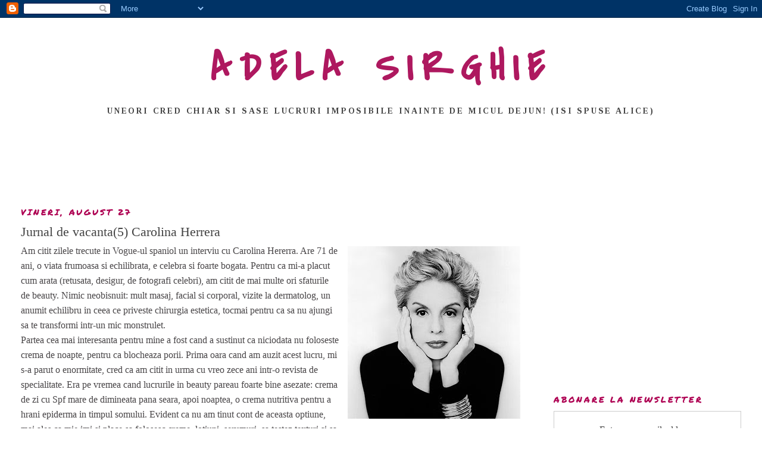

--- FILE ---
content_type: text/html; charset=UTF-8
request_url: https://beautynewsbyadelasirghie.blogspot.com/2010/08/jurnal-de-vacanta5-carolina-herrera.html
body_size: 16566
content:
<!DOCTYPE html>
<html dir='ltr'>
<head>
<link href='https://www.blogger.com/static/v1/widgets/2944754296-widget_css_bundle.css' rel='stylesheet' type='text/css'/>
<meta content='text/html; charset=UTF-8' http-equiv='Content-Type'/>
<meta content='blogger' name='generator'/>
<link href='https://beautynewsbyadelasirghie.blogspot.com/favicon.ico' rel='icon' type='image/x-icon'/>
<link href='http://beautynewsbyadelasirghie.blogspot.com/2010/08/jurnal-de-vacanta5-carolina-herrera.html' rel='canonical'/>
<link rel="alternate" type="application/atom+xml" title="ADELA SIRGHIE - Atom" href="https://beautynewsbyadelasirghie.blogspot.com/feeds/posts/default" />
<link rel="alternate" type="application/rss+xml" title="ADELA SIRGHIE - RSS" href="https://beautynewsbyadelasirghie.blogspot.com/feeds/posts/default?alt=rss" />
<link rel="service.post" type="application/atom+xml" title="ADELA SIRGHIE - Atom" href="https://www.blogger.com/feeds/4448920209055502585/posts/default" />

<link rel="alternate" type="application/atom+xml" title="ADELA SIRGHIE - Atom" href="https://beautynewsbyadelasirghie.blogspot.com/feeds/6258419108893377582/comments/default" />
<!--Can't find substitution for tag [blog.ieCssRetrofitLinks]-->
<link href='https://blogger.googleusercontent.com/img/b/R29vZ2xl/AVvXsEhnROFIiix5llt_naYDqj-S714J4cPor2m2xiozd5qga6m9U1dhOvr9ooEhtq-oUZnmhk1Iia6KUzUXNQHo73As5xPszc5wXcVev2BcaiSmic3Q5q9mhYBu9nnzAjAbJCdU00gTgtNzWkav/s400/carolina-herrera.jpg' rel='image_src'/>
<meta content='http://beautynewsbyadelasirghie.blogspot.com/2010/08/jurnal-de-vacanta5-carolina-herrera.html' property='og:url'/>
<meta content='Jurnal de vacanta(5) Carolina Herrera' property='og:title'/>
<meta content='Am citit zilele trecute in Vogue-ul spaniol un interviu cu Carolina Hererra. Are 71 de ani, o viata frumoasa si echilibrata, e celebra si fo...' property='og:description'/>
<meta content='https://blogger.googleusercontent.com/img/b/R29vZ2xl/AVvXsEhnROFIiix5llt_naYDqj-S714J4cPor2m2xiozd5qga6m9U1dhOvr9ooEhtq-oUZnmhk1Iia6KUzUXNQHo73As5xPszc5wXcVev2BcaiSmic3Q5q9mhYBu9nnzAjAbJCdU00gTgtNzWkav/w1200-h630-p-k-no-nu/carolina-herrera.jpg' property='og:image'/>
<title>ADELA SIRGHIE: Jurnal de vacanta(5) Carolina Herrera</title>
<style type='text/css'>@font-face{font-family:'Covered By Your Grace';font-style:normal;font-weight:400;font-display:swap;src:url(//fonts.gstatic.com/s/coveredbyyourgrace/v17/QGYwz-AZahWOJJI9kykWW9mD6opopoqXSOSEHwgsiaXVIxnL.woff2)format('woff2');unicode-range:U+0100-02BA,U+02BD-02C5,U+02C7-02CC,U+02CE-02D7,U+02DD-02FF,U+0304,U+0308,U+0329,U+1D00-1DBF,U+1E00-1E9F,U+1EF2-1EFF,U+2020,U+20A0-20AB,U+20AD-20C0,U+2113,U+2C60-2C7F,U+A720-A7FF;}@font-face{font-family:'Covered By Your Grace';font-style:normal;font-weight:400;font-display:swap;src:url(//fonts.gstatic.com/s/coveredbyyourgrace/v17/QGYwz-AZahWOJJI9kykWW9mD6opopoqXSOSEEQgsiaXVIw.woff2)format('woff2');unicode-range:U+0000-00FF,U+0131,U+0152-0153,U+02BB-02BC,U+02C6,U+02DA,U+02DC,U+0304,U+0308,U+0329,U+2000-206F,U+20AC,U+2122,U+2191,U+2193,U+2212,U+2215,U+FEFF,U+FFFD;}@font-face{font-family:'Permanent Marker';font-style:normal;font-weight:400;font-display:swap;src:url(//fonts.gstatic.com/s/permanentmarker/v16/Fh4uPib9Iyv2ucM6pGQMWimMp004La2Cf5b6jlg.woff2)format('woff2');unicode-range:U+0000-00FF,U+0131,U+0152-0153,U+02BB-02BC,U+02C6,U+02DA,U+02DC,U+0304,U+0308,U+0329,U+2000-206F,U+20AC,U+2122,U+2191,U+2193,U+2212,U+2215,U+FEFF,U+FFFD;}@font-face{font-family:'Tinos';font-style:normal;font-weight:700;font-display:swap;src:url(//fonts.gstatic.com/s/tinos/v25/buE1poGnedXvwj1AW3Fj0C8V-txKWiw.woff2)format('woff2');unicode-range:U+0460-052F,U+1C80-1C8A,U+20B4,U+2DE0-2DFF,U+A640-A69F,U+FE2E-FE2F;}@font-face{font-family:'Tinos';font-style:normal;font-weight:700;font-display:swap;src:url(//fonts.gstatic.com/s/tinos/v25/buE1poGnedXvwj1AW3Fq0C8V-txKWiw.woff2)format('woff2');unicode-range:U+0301,U+0400-045F,U+0490-0491,U+04B0-04B1,U+2116;}@font-face{font-family:'Tinos';font-style:normal;font-weight:700;font-display:swap;src:url(//fonts.gstatic.com/s/tinos/v25/buE1poGnedXvwj1AW3Fi0C8V-txKWiw.woff2)format('woff2');unicode-range:U+1F00-1FFF;}@font-face{font-family:'Tinos';font-style:normal;font-weight:700;font-display:swap;src:url(//fonts.gstatic.com/s/tinos/v25/buE1poGnedXvwj1AW3Ft0C8V-txKWiw.woff2)format('woff2');unicode-range:U+0370-0377,U+037A-037F,U+0384-038A,U+038C,U+038E-03A1,U+03A3-03FF;}@font-face{font-family:'Tinos';font-style:normal;font-weight:700;font-display:swap;src:url(//fonts.gstatic.com/s/tinos/v25/buE1poGnedXvwj1AW3Fs0C8V-txKWiw.woff2)format('woff2');unicode-range:U+0307-0308,U+0590-05FF,U+200C-2010,U+20AA,U+25CC,U+FB1D-FB4F;}@font-face{font-family:'Tinos';font-style:normal;font-weight:700;font-display:swap;src:url(//fonts.gstatic.com/s/tinos/v25/buE1poGnedXvwj1AW3Fh0C8V-txKWiw.woff2)format('woff2');unicode-range:U+0102-0103,U+0110-0111,U+0128-0129,U+0168-0169,U+01A0-01A1,U+01AF-01B0,U+0300-0301,U+0303-0304,U+0308-0309,U+0323,U+0329,U+1EA0-1EF9,U+20AB;}@font-face{font-family:'Tinos';font-style:normal;font-weight:700;font-display:swap;src:url(//fonts.gstatic.com/s/tinos/v25/buE1poGnedXvwj1AW3Fg0C8V-txKWiw.woff2)format('woff2');unicode-range:U+0100-02BA,U+02BD-02C5,U+02C7-02CC,U+02CE-02D7,U+02DD-02FF,U+0304,U+0308,U+0329,U+1D00-1DBF,U+1E00-1E9F,U+1EF2-1EFF,U+2020,U+20A0-20AB,U+20AD-20C0,U+2113,U+2C60-2C7F,U+A720-A7FF;}@font-face{font-family:'Tinos';font-style:normal;font-weight:700;font-display:swap;src:url(//fonts.gstatic.com/s/tinos/v25/buE1poGnedXvwj1AW3Fu0C8V-txK.woff2)format('woff2');unicode-range:U+0000-00FF,U+0131,U+0152-0153,U+02BB-02BC,U+02C6,U+02DA,U+02DC,U+0304,U+0308,U+0329,U+2000-206F,U+20AC,U+2122,U+2191,U+2193,U+2212,U+2215,U+FEFF,U+FFFD;}</style>
<style id='page-skin-1' type='text/css'><!--
/*
-----------------------------------------------
Blogger Template Style
Name:     Minima Stretch
Date:     26 Feb 2004
----------------------------------------------- */
/* Use this with templates/template-twocol.html */
body {
background:#ffffff;
margin:0;
color:#484547;
font:x-small Georgia Serif;
font-size/* */:/**/small;
font-size: /**/small;
text-align: center;
}
a:link {
color:#BA67C8;
text-decoration:none;
}
a:visited {
color:#4c1130;
text-decoration:none;
}
a:hover {
color:#444444;
text-decoration:underline;
}
a img {
border-width:0;
}
/* Header
-----------------------------------------------
*/
#header-wrapper {
margin:0 2% 10px;
border:1px solid #ffffff;
}
#header {
margin: 5px;
border: 1px solid #ffffff;
text-align: center;
color:#ae185f;
}
#header-inner {
background-position: center;
margin-left: auto;
margin-right: auto;
}
#header h1 {
margin:5px 5px 0;
padding:15px 20px .25em;
line-height:1.2em;
text-transform:uppercase;
letter-spacing:.2em;
font: normal bold 70px Covered By Your Grace;
}
#header a {
color:#ae185f;
text-decoration:none;
}
#header a:hover {
color:#ae185f;
}
#header .description {
margin:0 5px 5px;
padding:0 20px 15px;
text-transform:uppercase;
letter-spacing:.2em;
line-height: 1.4em;
font: normal bold 14px Tinos;
color: #444444;
}
#header img {
margin-left: auto;
margin-right: auto;
}
/* Outer-Wrapper
----------------------------------------------- */
#outer-wrapper {
margin:0;
padding:10px;
text-align:left;
font: normal normal 16px Georgia, Utopia, 'Palatino Linotype', Palatino, serif;
}
#main-wrapper {
margin-left: 2%;
width: 67%;
float: left;
display: inline;       /* fix for doubling margin in IE */
word-wrap: break-word; /* fix for long text breaking sidebar float in IE */
overflow: hidden;      /* fix for long non-text content breaking IE sidebar float */
}
#sidebar-wrapper {
margin-right: 2%;
width: 25%;
float: right;
display: inline;       /* fix for doubling margin in IE */
word-wrap: break-word; /* fix for long text breaking sidebar float in IE */
overflow: hidden;      /* fix for long non-text content breaking IE sidebar float */
}
/* Headings
----------------------------------------------- */
h2 {
margin:1.5em 0 .75em;
font:normal normal 14px Permanent Marker;
line-height: 1.4em;
text-transform:uppercase;
letter-spacing:.2em;
color:#ae0052;
}
/* Posts
-----------------------------------------------
*/
h2.date-header {
margin:1.5em 0 .5em;
}
.post {
margin:.5em 0 1.5em;
border-bottom:1px dotted #ffffff;
padding-bottom:1.5em;
}
.post h3 {
margin:.25em 0 0;
padding:0 0 4px;
font-size:140%;
font-weight:normal;
line-height:1.4em;
color:#444444;
}
.post h3 a, .post h3 a:visited, .post h3 strong {
display:block;
text-decoration:none;
color:#444444;
font-weight:normal;
}
.post h3 strong, .post h3 a:hover {
color:#484547;
}
.post-body {
margin:0 0 .75em;
line-height:1.6em;
}
.post-body blockquote {
line-height:1.3em;
}
.post-footer {
margin: .75em 0;
color:#ae0052;
text-transform:uppercase;
letter-spacing:.1em;
font: normal normal 12px Permanent Marker;
line-height: 1.4em;
}
.comment-link {
margin-left:.6em;
}
.post img, table.tr-caption-container {
padding:4px;
border:1px solid #ffffff;
}
.tr-caption-container img {
border: none;
padding: 0;
}
.post blockquote {
margin:1em 20px;
}
.post blockquote p {
margin:.75em 0;
}
/* Comments
----------------------------------------------- */
#comments h4 {
margin:1em 0;
font-weight: bold;
line-height: 1.4em;
text-transform:uppercase;
letter-spacing:.2em;
color: #ae0052;
}
#comments-block {
margin:1em 0 1.5em;
line-height:1.6em;
}
#comments-block .comment-author {
margin:.5em 0;
}
#comments-block .comment-body {
margin:.25em 0 0;
}
#comments-block .comment-footer {
margin:-.25em 0 2em;
line-height: 1.4em;
text-transform:uppercase;
letter-spacing:.1em;
}
#comments-block .comment-body p {
margin:0 0 .75em;
}
.deleted-comment {
font-style:italic;
color:gray;
}
.feed-links {
clear: both;
line-height: 2.5em;
}
#blog-pager-newer-link {
float: left;
}
#blog-pager-older-link {
float: right;
}
#blog-pager {
text-align: center;
}
/* Sidebar Content
----------------------------------------------- */
.sidebar {
color: #444444;
line-height: 1.5em;
}
.sidebar ul {
list-style:none;
margin:0 0 0;
padding:0 0 0;
}
.sidebar li {
margin:0;
padding-top:0;
padding-right:0;
padding-bottom:.25em;
padding-left:15px;
text-indent:-15px;
line-height:1.5em;
}
.sidebar .widget, .main .widget {
border-bottom:1px dotted #ffffff;
margin:0 0 1.5em;
padding:0 0 1.5em;
}
.main .Blog {
border-bottom-width: 0;
}
/* Profile
----------------------------------------------- */
.profile-img {
float: left;
margin-top: 0;
margin-right: 5px;
margin-bottom: 5px;
margin-left: 0;
padding: 4px;
border: 1px solid #ffffff;
}
.profile-data {
margin:0;
text-transform:uppercase;
letter-spacing:.1em;
font: normal normal 12px Permanent Marker;
color: #ae0052;
font-weight: bold;
line-height: 1.6em;
}
.profile-datablock {
margin:.5em 0 .5em;
}
.profile-textblock {
margin: 0.5em 0;
line-height: 1.6em;
}
.profile-link {
font: normal normal 12px Permanent Marker;
text-transform: uppercase;
letter-spacing: .1em;
}
/* Footer
----------------------------------------------- */
#footer {
width:660px;
clear:both;
margin:0 auto;
padding-top:15px;
line-height: 1.6em;
text-transform:uppercase;
letter-spacing:.1em;
text-align: center;
}

--></style>
<link href='https://www.blogger.com/dyn-css/authorization.css?targetBlogID=4448920209055502585&amp;zx=9c3ba29e-cc07-4535-8c07-f40da1172640' media='none' onload='if(media!=&#39;all&#39;)media=&#39;all&#39;' rel='stylesheet'/><noscript><link href='https://www.blogger.com/dyn-css/authorization.css?targetBlogID=4448920209055502585&amp;zx=9c3ba29e-cc07-4535-8c07-f40da1172640' rel='stylesheet'/></noscript>
<meta name='google-adsense-platform-account' content='ca-host-pub-1556223355139109'/>
<meta name='google-adsense-platform-domain' content='blogspot.com'/>

<!-- data-ad-client=ca-pub-2954421012832707 -->

</head>
<body>
<div class='navbar section' id='navbar'><div class='widget Navbar' data-version='1' id='Navbar1'><script type="text/javascript">
    function setAttributeOnload(object, attribute, val) {
      if(window.addEventListener) {
        window.addEventListener('load',
          function(){ object[attribute] = val; }, false);
      } else {
        window.attachEvent('onload', function(){ object[attribute] = val; });
      }
    }
  </script>
<div id="navbar-iframe-container"></div>
<script type="text/javascript" src="https://apis.google.com/js/platform.js"></script>
<script type="text/javascript">
      gapi.load("gapi.iframes:gapi.iframes.style.bubble", function() {
        if (gapi.iframes && gapi.iframes.getContext) {
          gapi.iframes.getContext().openChild({
              url: 'https://www.blogger.com/navbar/4448920209055502585?po\x3d6258419108893377582\x26origin\x3dhttps://beautynewsbyadelasirghie.blogspot.com',
              where: document.getElementById("navbar-iframe-container"),
              id: "navbar-iframe"
          });
        }
      });
    </script><script type="text/javascript">
(function() {
var script = document.createElement('script');
script.type = 'text/javascript';
script.src = '//pagead2.googlesyndication.com/pagead/js/google_top_exp.js';
var head = document.getElementsByTagName('head')[0];
if (head) {
head.appendChild(script);
}})();
</script>
</div></div>
<div id='outer-wrapper'><div id='wrap2'>
<!-- skip links for text browsers -->
<span id='skiplinks' style='display:none;'>
<a href='#main'>skip to main </a> |
      <a href='#sidebar'>skip to sidebar</a>
</span>
<div id='header-wrapper'>
<div class='header section' id='header'><div class='widget Header' data-version='1' id='Header1'>
<div id='header-inner'>
<div class='titlewrapper'>
<h1 class='title'>
<a href='https://beautynewsbyadelasirghie.blogspot.com/'>
ADELA SIRGHIE
</a>
</h1>
</div>
<div class='descriptionwrapper'>
<p class='description'><span>Uneori cred chiar si sase lucruri imposibile inainte de micul dejun! (isi spuse Alice)</span></p>
</div>
</div>
</div></div>
</div>
<div id='content-wrapper'>
<div id='crosscol-wrapper' style='text-align:center'>
<div class='crosscol section' id='crosscol'><div class='widget AdSense' data-version='1' id='AdSense1'>
<div class='widget-content'>
<script async src="https://pagead2.googlesyndication.com/pagead/js/adsbygoogle.js"></script>
<!-- beautynewsbyadelasirghie_crosscol_AdSense1_970x90_as -->
<ins class="adsbygoogle"
     style="display:inline-block;width:970px;height:90px"
     data-ad-client="ca-pub-2954421012832707"
     data-ad-host="ca-host-pub-1556223355139109"
     data-ad-slot="6300290670"></ins>
<script>
(adsbygoogle = window.adsbygoogle || []).push({});
</script>
<div class='clear'></div>
</div>
</div></div>
</div>
<div id='main-wrapper'>
<div class='main section' id='main'><div class='widget Blog' data-version='1' id='Blog1'>
<div class='blog-posts hfeed'>

          <div class="date-outer">
        
<h2 class='date-header'><span>vineri, august 27</span></h2>

          <div class="date-posts">
        
<div class='post-outer'>
<div class='post hentry uncustomized-post-template' itemprop='blogPost' itemscope='itemscope' itemtype='http://schema.org/BlogPosting'>
<meta content='https://blogger.googleusercontent.com/img/b/R29vZ2xl/AVvXsEhnROFIiix5llt_naYDqj-S714J4cPor2m2xiozd5qga6m9U1dhOvr9ooEhtq-oUZnmhk1Iia6KUzUXNQHo73As5xPszc5wXcVev2BcaiSmic3Q5q9mhYBu9nnzAjAbJCdU00gTgtNzWkav/s400/carolina-herrera.jpg' itemprop='image_url'/>
<meta content='4448920209055502585' itemprop='blogId'/>
<meta content='6258419108893377582' itemprop='postId'/>
<a name='6258419108893377582'></a>
<h3 class='post-title entry-title' itemprop='name'>
Jurnal de vacanta(5) Carolina Herrera
</h3>
<div class='post-header'>
<div class='post-header-line-1'></div>
</div>
<div class='post-body entry-content' id='post-body-6258419108893377582' itemprop='description articleBody'>
<a href="https://blogger.googleusercontent.com/img/b/R29vZ2xl/AVvXsEhnROFIiix5llt_naYDqj-S714J4cPor2m2xiozd5qga6m9U1dhOvr9ooEhtq-oUZnmhk1Iia6KUzUXNQHo73As5xPszc5wXcVev2BcaiSmic3Q5q9mhYBu9nnzAjAbJCdU00gTgtNzWkav/s1600/carolina-herrera.jpg"><img alt="" border="0" id="BLOGGER_PHOTO_ID_5510058833415438690" loading="lazy" src="https://blogger.googleusercontent.com/img/b/R29vZ2xl/AVvXsEhnROFIiix5llt_naYDqj-S714J4cPor2m2xiozd5qga6m9U1dhOvr9ooEhtq-oUZnmhk1Iia6KUzUXNQHo73As5xPszc5wXcVev2BcaiSmic3Q5q9mhYBu9nnzAjAbJCdU00gTgtNzWkav/s400/carolina-herrera.jpg" style="MARGIN: 0px 0px 10px 10px; WIDTH: 290px; FLOAT: right; HEIGHT: 290px; CURSOR: hand" /></a>Am citit zilele trecute in Vogue-ul spaniol un interviu cu Carolina Hererra. Are 71 de ani, o viata frumoasa si echilibrata, e celebra si foarte bogata. Pentru ca mi-a placut cum arata (retusata, desigur, de fotografi celebri), am citit de mai multe ori sfaturile de beauty. Nimic neobisnuit: mult masaj, facial si corporal, vizite la dermatolog, un anumit echilibru in ceea ce priveste chirurgia estetica, tocmai pentru ca sa nu ajungi sa te transformi intr-un mic monstrulet.<br /><div>Partea cea mai interesanta pentru mine a fost cand a sustinut ca niciodata nu foloseste crema de noapte, pentru ca blocheaza porii. Prima oara cand am auzit acest lucru, mi s-a parut o enormitate, cred ca am citit in urma cu vreo zece ani intr-o revista de specialitate. Era pe vremea cand lucrurile in beauty pareau foarte bine asezate: crema de zi cu Spf mare de dimineata pana seara, apoi noaptea, o crema nutritiva pentru a hrani epiderma in timpul somului. Evident ca nu am tinut cont de aceasta optiune, mai ales ca mie imi si place sa folosesc creme, lotiuni, serumuri, sa testez texturi si sa le adulmec mirosul parfumat. Apoi a urmat perioada mea dr Hauschka, cu uleiurile lui care mi-au facut numai bine si am citit ca recomandarea ar fi sa incetezi cu timpul, sa folosesti crema de noapte. Acela a fost de fapt momentul cand am inceput sa mai "sar" peste ritualul de noapte, fara sa simt niciun fel de vinovatie. Pe de alta parte, atat la dr Murad cat si la dr Brandt, gasesc creme de noapte la sectiunea "must have". Si tot pe de o alta parte, din ce in ce mai vizibila, nu pot ignora nici ca multe semnale luminoase, de avertizare, vin si din partea cealalta, incercand sa incetateneasca ideea ca ar trebui sa ne demachiem, sa aplicam lotiune tonica,/spray cu apa termala/micelare/ceaiuri din plante vindecatoare/etc si sa ne culcam linistite, fara sa mai aplicam nimic. Sa lasam pielea sa respire aerul curat al noptii.</div><div>De fapt am scris acest articol pentru ca sunt foarte curioasa cum va evolua acest trend, pe care eu l-am luat in serios acum doi ani.</div><div>DON'T USE WITHOUT MENTIONING THE SOURCE!</div>
<div style='clear: both;'></div>
</div>
<div class='post-footer'>
<div class='post-footer-line post-footer-line-1'>
<span class='post-author vcard'>
Posted by
<span class='fn' itemprop='author' itemscope='itemscope' itemtype='http://schema.org/Person'>
<meta content='https://www.blogger.com/profile/08730722414017051893' itemprop='url'/>
<a class='g-profile' href='https://www.blogger.com/profile/08730722414017051893' rel='author' title='author profile'>
<span itemprop='name'>adela sirghie</span>
</a>
</span>
</span>
<span class='post-timestamp'>
at
<meta content='http://beautynewsbyadelasirghie.blogspot.com/2010/08/jurnal-de-vacanta5-carolina-herrera.html' itemprop='url'/>
<a class='timestamp-link' href='https://beautynewsbyadelasirghie.blogspot.com/2010/08/jurnal-de-vacanta5-carolina-herrera.html' rel='bookmark' title='permanent link'><abbr class='published' itemprop='datePublished' title='2010-08-27T15:01:00+03:00'>15:01</abbr></a>
</span>
<span class='post-comment-link'>
</span>
<span class='post-icons'>
<span class='item-control blog-admin pid-214871644'>
<a href='https://www.blogger.com/post-edit.g?blogID=4448920209055502585&postID=6258419108893377582&from=pencil' title='Editați postarea'>
<img alt='' class='icon-action' height='18' src='https://resources.blogblog.com/img/icon18_edit_allbkg.gif' width='18'/>
</a>
</span>
</span>
<div class='post-share-buttons goog-inline-block'>
<a class='goog-inline-block share-button sb-email' href='https://www.blogger.com/share-post.g?blogID=4448920209055502585&postID=6258419108893377582&target=email' target='_blank' title='Trimiteți  prin e-mail
'><span class='share-button-link-text'>Trimiteți  prin e-mail
</span></a><a class='goog-inline-block share-button sb-blog' href='https://www.blogger.com/share-post.g?blogID=4448920209055502585&postID=6258419108893377582&target=blog' onclick='window.open(this.href, "_blank", "height=270,width=475"); return false;' target='_blank' title='Postați pe blog!'><span class='share-button-link-text'>Postați pe blog!</span></a><a class='goog-inline-block share-button sb-twitter' href='https://www.blogger.com/share-post.g?blogID=4448920209055502585&postID=6258419108893377582&target=twitter' target='_blank' title='Trimiteți pe X'><span class='share-button-link-text'>Trimiteți pe X</span></a><a class='goog-inline-block share-button sb-facebook' href='https://www.blogger.com/share-post.g?blogID=4448920209055502585&postID=6258419108893377582&target=facebook' onclick='window.open(this.href, "_blank", "height=430,width=640"); return false;' target='_blank' title='Distribuiți pe Facebook'><span class='share-button-link-text'>Distribuiți pe Facebook</span></a><a class='goog-inline-block share-button sb-pinterest' href='https://www.blogger.com/share-post.g?blogID=4448920209055502585&postID=6258419108893377582&target=pinterest' target='_blank' title='Trimiteți către Pinterest'><span class='share-button-link-text'>Trimiteți către Pinterest</span></a>
</div>
</div>
<div class='post-footer-line post-footer-line-2'>
<span class='post-labels'>
Labels:
<a href='https://beautynewsbyadelasirghie.blogspot.com/search/label/creme' rel='tag'>creme</a>,
<a href='https://beautynewsbyadelasirghie.blogspot.com/search/label/dr%20hauschka' rel='tag'>dr hauschka</a>,
<a href='https://beautynewsbyadelasirghie.blogspot.com/search/label/lazy%20crazy%20summertime' rel='tag'>lazy crazy summertime</a>,
<a href='https://beautynewsbyadelasirghie.blogspot.com/search/label/mallorca' rel='tag'>mallorca</a>
</span>
</div>
<div class='post-footer-line post-footer-line-3'>
<span class='post-location'>
</span>
</div>
</div>
</div>
<div class='comments' id='comments'>
<a name='comments'></a>
<h4>12 comentarii:</h4>
<div id='Blog1_comments-block-wrapper'>
<dl class='avatar-comment-indent' id='comments-block'>
<dt class='comment-author ' id='c2096875827786525132'>
<a name='c2096875827786525132'></a>
<div class="avatar-image-container avatar-stock"><span dir="ltr"><img src="//resources.blogblog.com/img/blank.gif" width="35" height="35" alt="" title="natty">

</span></div>
natty
spunea...
</dt>
<dd class='comment-body' id='Blog1_cmt-2096875827786525132'>
<p>
in viata mea nu am folosit crema de noapte - nu mi se potriveste, mi se pare ca incarca pielea si se lipeste de perna, dimineata ma trezeam cu fata umflata etc<br />demachiere, apa termala si lotiune tonica seara<br />inclusiv crema de ochi o folosesc doar dimineata (cand nu uit :) )
</p>
</dd>
<dd class='comment-footer'>
<span class='comment-timestamp'>
<a href='https://beautynewsbyadelasirghie.blogspot.com/2010/08/jurnal-de-vacanta5-carolina-herrera.html?showComment=1282912975964#c2096875827786525132' title='comment permalink'>
27 august 2010 la 15:42
</a>
<span class='item-control blog-admin pid-1456256428'>
<a class='comment-delete' href='https://www.blogger.com/comment/delete/4448920209055502585/2096875827786525132' title='Ștergeți comentariul'>
<img src='https://resources.blogblog.com/img/icon_delete13.gif'/>
</a>
</span>
</span>
</dd>
<dt class='comment-author ' id='c2560157111387330749'>
<a name='c2560157111387330749'></a>
<div class="avatar-image-container avatar-stock"><span dir="ltr"><img src="//resources.blogblog.com/img/blank.gif" width="35" height="35" alt="" title="Irina M.">

</span></div>
Irina M.
spunea...
</dt>
<dd class='comment-body' id='Blog1_cmt-2560157111387330749'>
<p>
dar uleiul normalizator de la Dr. Hauschka, nu e bun noaptea? :)
</p>
</dd>
<dd class='comment-footer'>
<span class='comment-timestamp'>
<a href='https://beautynewsbyadelasirghie.blogspot.com/2010/08/jurnal-de-vacanta5-carolina-herrera.html?showComment=1282913326366#c2560157111387330749' title='comment permalink'>
27 august 2010 la 15:48
</a>
<span class='item-control blog-admin pid-1456256428'>
<a class='comment-delete' href='https://www.blogger.com/comment/delete/4448920209055502585/2560157111387330749' title='Ștergeți comentariul'>
<img src='https://resources.blogblog.com/img/icon_delete13.gif'/>
</a>
</span>
</span>
</dd>
<dt class='comment-author ' id='c3372850403023405817'>
<a name='c3372850403023405817'></a>
<div class="avatar-image-container avatar-stock"><span dir="ltr"><img src="//resources.blogblog.com/img/blank.gif" width="35" height="35" alt="" title="Roxana">

</span></div>
Roxana
spunea...
</dt>
<dd class='comment-body' id='Blog1_cmt-3372850403023405817'>
<p>
Nici crema de ochi, noaptea? Hmm... nu stiu cum as rezista dpv psihologic la acest ritual. Poate sa incepi sa elimini treptat crema de noapte.
</p>
</dd>
<dd class='comment-footer'>
<span class='comment-timestamp'>
<a href='https://beautynewsbyadelasirghie.blogspot.com/2010/08/jurnal-de-vacanta5-carolina-herrera.html?showComment=1282913457308#c3372850403023405817' title='comment permalink'>
27 august 2010 la 15:50
</a>
<span class='item-control blog-admin pid-1456256428'>
<a class='comment-delete' href='https://www.blogger.com/comment/delete/4448920209055502585/3372850403023405817' title='Ștergeți comentariul'>
<img src='https://resources.blogblog.com/img/icon_delete13.gif'/>
</a>
</span>
</span>
</dd>
<dt class='comment-author blog-author' id='c682814392000389262'>
<a name='c682814392000389262'></a>
<div class="avatar-image-container vcard"><span dir="ltr"><a href="https://www.blogger.com/profile/08730722414017051893" target="" rel="nofollow" onclick="" class="avatar-hovercard" id="av-682814392000389262-08730722414017051893"><img src="https://resources.blogblog.com/img/blank.gif" width="35" height="35" class="delayLoad" style="display: none;" longdesc="//blogger.googleusercontent.com/img/b/R29vZ2xl/AVvXsEhEbkLlGgGKoxMd32ecsxSwSxwi3K_vZJxbX5ZC5N5f8h5sXozmQufYUPNNDIqQJznG0_CJAiJOjguaRcWPEJDQTxRESOc1gRghBw4-WtAAx-FE7QRFN73ZcjFOVPFgxg/s45-c/IMG-6417.jpg" alt="" title="adela sirghie">

<noscript><img src="//blogger.googleusercontent.com/img/b/R29vZ2xl/AVvXsEhEbkLlGgGKoxMd32ecsxSwSxwi3K_vZJxbX5ZC5N5f8h5sXozmQufYUPNNDIqQJznG0_CJAiJOjguaRcWPEJDQTxRESOc1gRghBw4-WtAAx-FE7QRFN73ZcjFOVPFgxg/s45-c/IMG-6417.jpg" width="35" height="35" class="photo" alt=""></noscript></a></span></div>
<a href='https://www.blogger.com/profile/08730722414017051893' rel='nofollow'>adela sirghie</a>
spunea...
</dt>
<dd class='comment-body' id='Blog1_cmt-682814392000389262'>
<p>
El sustine ca nu poti priva tenul de crema de noapte dintr-o data daca ai folosit toata viata creme speciale. Spune ca trebuie sa o iei incet-incet, o noapte da, un ba, sau trei nopti cu, trei nopti fara, nu are o regula clara, te sfatuieste sa actionezi in functie de cum iti cere tenul. Si in final-sa il inveti fara crema de noapte. Sau sa folosesti din cand in cand tratamente de &quot;soc&quot; de cate doua saptamani de exemplu. Merge mult pe variante, in functie de raspunsul tenului.
</p>
</dd>
<dd class='comment-footer'>
<span class='comment-timestamp'>
<a href='https://beautynewsbyadelasirghie.blogspot.com/2010/08/jurnal-de-vacanta5-carolina-herrera.html?showComment=1282913775391#c682814392000389262' title='comment permalink'>
27 august 2010 la 15:56
</a>
<span class='item-control blog-admin pid-214871644'>
<a class='comment-delete' href='https://www.blogger.com/comment/delete/4448920209055502585/682814392000389262' title='Ștergeți comentariul'>
<img src='https://resources.blogblog.com/img/icon_delete13.gif'/>
</a>
</span>
</span>
</dd>
<dt class='comment-author ' id='c546587143820828971'>
<a name='c546587143820828971'></a>
<div class="avatar-image-container avatar-stock"><span dir="ltr"><img src="//resources.blogblog.com/img/blank.gif" width="35" height="35" alt="" title="Anonim">

</span></div>
Anonim
spunea...
</dt>
<dd class='comment-body' id='Blog1_cmt-546587143820828971'>
<p>
Nu stiam de lucrul acesta dar uneori cand nu aplic crema noaptea (crema de noapte pentru mine este de fapt cea de zi) ma trezesc cu o senzatie mai placuta, parca nu simt tenul murdar.<br />Nu stiu ce sa cred dar mie imi place sa uit din cand in cand de crema de noapte.
</p>
</dd>
<dd class='comment-footer'>
<span class='comment-timestamp'>
<a href='https://beautynewsbyadelasirghie.blogspot.com/2010/08/jurnal-de-vacanta5-carolina-herrera.html?showComment=1282943352888#c546587143820828971' title='comment permalink'>
28 august 2010 la 00:09
</a>
<span class='item-control blog-admin pid-1456256428'>
<a class='comment-delete' href='https://www.blogger.com/comment/delete/4448920209055502585/546587143820828971' title='Ștergeți comentariul'>
<img src='https://resources.blogblog.com/img/icon_delete13.gif'/>
</a>
</span>
</span>
</dd>
<dt class='comment-author ' id='c2805923383438702592'>
<a name='c2805923383438702592'></a>
<div class="avatar-image-container vcard"><span dir="ltr"><a href="https://www.blogger.com/profile/01427165992641427636" target="" rel="nofollow" onclick="" class="avatar-hovercard" id="av-2805923383438702592-01427165992641427636"><img src="https://resources.blogblog.com/img/blank.gif" width="35" height="35" class="delayLoad" style="display: none;" longdesc="//blogger.googleusercontent.com/img/b/R29vZ2xl/AVvXsEiEvgXPnNz_tXt_jzp5yhQx_ZqhY93LfhI6PtPp9DwQ8FNy5pI-tXsxbuCZuDlm9VvSfKmO_gkbm52wpnF9beRVRgGBteM0hgpS9_F2KqkceSUDP2FK11G8RBmW5ZZO5A/s45-c/DSC02590.JPG" alt="" title="Irina">

<noscript><img src="//blogger.googleusercontent.com/img/b/R29vZ2xl/AVvXsEiEvgXPnNz_tXt_jzp5yhQx_ZqhY93LfhI6PtPp9DwQ8FNy5pI-tXsxbuCZuDlm9VvSfKmO_gkbm52wpnF9beRVRgGBteM0hgpS9_F2KqkceSUDP2FK11G8RBmW5ZZO5A/s45-c/DSC02590.JPG" width="35" height="35" class="photo" alt=""></noscript></a></span></div>
<a href='https://www.blogger.com/profile/01427165992641427636' rel='nofollow'>Irina</a>
spunea...
</dt>
<dd class='comment-body' id='Blog1_cmt-2805923383438702592'>
<p>
Cand folosesc crema de noapte, chit ca am fata foarte uscata, clar ma trezesc cu mici monstruleti pe fata :(
</p>
</dd>
<dd class='comment-footer'>
<span class='comment-timestamp'>
<a href='https://beautynewsbyadelasirghie.blogspot.com/2010/08/jurnal-de-vacanta5-carolina-herrera.html?showComment=1282945597496#c2805923383438702592' title='comment permalink'>
28 august 2010 la 00:46
</a>
<span class='item-control blog-admin pid-1145622599'>
<a class='comment-delete' href='https://www.blogger.com/comment/delete/4448920209055502585/2805923383438702592' title='Ștergeți comentariul'>
<img src='https://resources.blogblog.com/img/icon_delete13.gif'/>
</a>
</span>
</span>
</dd>
<dt class='comment-author ' id='c7800653754328159754'>
<a name='c7800653754328159754'></a>
<div class="avatar-image-container vcard"><span dir="ltr"><a href="https://www.blogger.com/profile/15012898676389612624" target="" rel="nofollow" onclick="" class="avatar-hovercard" id="av-7800653754328159754-15012898676389612624"><img src="https://resources.blogblog.com/img/blank.gif" width="35" height="35" class="delayLoad" style="display: none;" longdesc="//1.bp.blogspot.com/_K3k5YyLh7SA/SikRBIapJCI/AAAAAAAAAAk/bSNZwYW4ipI/S45-s35/3D%2BAnd%2BFantasy%2BGirls%2B(21).jpg" alt="" title="Butterfly">

<noscript><img src="//1.bp.blogspot.com/_K3k5YyLh7SA/SikRBIapJCI/AAAAAAAAAAk/bSNZwYW4ipI/S45-s35/3D%2BAnd%2BFantasy%2BGirls%2B(21).jpg" width="35" height="35" class="photo" alt=""></noscript></a></span></div>
<a href='https://www.blogger.com/profile/15012898676389612624' rel='nofollow'>Butterfly</a>
spunea...
</dt>
<dd class='comment-body' id='Blog1_cmt-7800653754328159754'>
<p>
Eu cred ca depinde de tipul de ten, un ten uscat cred ca cere si noaptea de mancare:)), eu personal am momente in care simt nevoia sa imi dau si cu crema dupa demachiere si tonifiere, dar destul de rar, de cele mai multe ori crema de ochi este suficienta :D
</p>
</dd>
<dd class='comment-footer'>
<span class='comment-timestamp'>
<a href='https://beautynewsbyadelasirghie.blogspot.com/2010/08/jurnal-de-vacanta5-carolina-herrera.html?showComment=1283016236956#c7800653754328159754' title='comment permalink'>
28 august 2010 la 20:23
</a>
<span class='item-control blog-admin pid-498517341'>
<a class='comment-delete' href='https://www.blogger.com/comment/delete/4448920209055502585/7800653754328159754' title='Ștergeți comentariul'>
<img src='https://resources.blogblog.com/img/icon_delete13.gif'/>
</a>
</span>
</span>
</dd>
<dt class='comment-author ' id='c878090931354415180'>
<a name='c878090931354415180'></a>
<div class="avatar-image-container avatar-stock"><span dir="ltr"><a href="https://www.blogger.com/profile/00197850922740455169" target="" rel="nofollow" onclick="" class="avatar-hovercard" id="av-878090931354415180-00197850922740455169"><img src="//www.blogger.com/img/blogger_logo_round_35.png" width="35" height="35" alt="" title="Rox">

</a></span></div>
<a href='https://www.blogger.com/profile/00197850922740455169' rel='nofollow'>Rox</a>
spunea...
</dt>
<dd class='comment-body' id='Blog1_cmt-878090931354415180'>
<p>
buan Adela! iti propun cu sinceritatea ce te caracterizeaza sa ne scrii o postare despre produsele cosmetice pe care tu le consideri necesare si poate in ce parametri.<br />te intreb deoarece pe piata exista creme pt toate beauty necesitatile. <br /><br />in romania nu atat de mult dar uite in Italia unde lumea vrea sa fie frumoasa si are si bani exista creme pt sani, burta pana si seruri care ridica pometii. multe cred ca sunt aiureli dar daca te enerveaza ceva la tine si ai niste bani de aruncat, precis le cumperi, mai ales ca multe sunt de la concerne de prestigiu.<br />un alt exemplu ar fi cremele pt vergeturi. desi peste tot se scrie ca o data ce au devenit labe nu mai ai ce sa le faci, mai toate firmele de cosmtice au scos si creme pt vergeturi.
</p>
</dd>
<dd class='comment-footer'>
<span class='comment-timestamp'>
<a href='https://beautynewsbyadelasirghie.blogspot.com/2010/08/jurnal-de-vacanta5-carolina-herrera.html?showComment=1283094176742#c878090931354415180' title='comment permalink'>
29 august 2010 la 18:02
</a>
<span class='item-control blog-admin pid-1029543328'>
<a class='comment-delete' href='https://www.blogger.com/comment/delete/4448920209055502585/878090931354415180' title='Ștergeți comentariul'>
<img src='https://resources.blogblog.com/img/icon_delete13.gif'/>
</a>
</span>
</span>
</dd>
<dt class='comment-author ' id='c5678086275283719700'>
<a name='c5678086275283719700'></a>
<div class="avatar-image-container avatar-stock"><span dir="ltr"><a href="https://www.blogger.com/profile/00197850922740455169" target="" rel="nofollow" onclick="" class="avatar-hovercard" id="av-5678086275283719700-00197850922740455169"><img src="//www.blogger.com/img/blogger_logo_round_35.png" width="35" height="35" alt="" title="Rox">

</a></span></div>
<a href='https://www.blogger.com/profile/00197850922740455169' rel='nofollow'>Rox</a>
spunea...
</dt>
<dd class='comment-body' id='Blog1_cmt-5678086275283719700'>
<p>
mea culpa, am tastat in graba si am facut cateva greseli de scriere..sorry
</p>
</dd>
<dd class='comment-footer'>
<span class='comment-timestamp'>
<a href='https://beautynewsbyadelasirghie.blogspot.com/2010/08/jurnal-de-vacanta5-carolina-herrera.html?showComment=1283106698742#c5678086275283719700' title='comment permalink'>
29 august 2010 la 21:31
</a>
<span class='item-control blog-admin pid-1029543328'>
<a class='comment-delete' href='https://www.blogger.com/comment/delete/4448920209055502585/5678086275283719700' title='Ștergeți comentariul'>
<img src='https://resources.blogblog.com/img/icon_delete13.gif'/>
</a>
</span>
</span>
</dd>
<dt class='comment-author ' id='c5093875680470883458'>
<a name='c5093875680470883458'></a>
<div class="avatar-image-container vcard"><span dir="ltr"><a href="https://www.blogger.com/profile/05680573063672734003" target="" rel="nofollow" onclick="" class="avatar-hovercard" id="av-5093875680470883458-05680573063672734003"><img src="https://resources.blogblog.com/img/blank.gif" width="35" height="35" class="delayLoad" style="display: none;" longdesc="//blogger.googleusercontent.com/img/b/R29vZ2xl/AVvXsEhoeVS6-cez0B7-C9LaIiVSrvPfwj-F3r2x6WMt_mX3rk5GxUe5BUkxt-UUrF51xVsw_cUNa_oyKLVvbilwYgtrUZcyQDAuYloR1LCXMXy3dXO8MWfAgnm0LY9aXchgVg/s45-c/monica_bellucci.47191.jpg" alt="" title="Olivia">

<noscript><img src="//blogger.googleusercontent.com/img/b/R29vZ2xl/AVvXsEhoeVS6-cez0B7-C9LaIiVSrvPfwj-F3r2x6WMt_mX3rk5GxUe5BUkxt-UUrF51xVsw_cUNa_oyKLVvbilwYgtrUZcyQDAuYloR1LCXMXy3dXO8MWfAgnm0LY9aXchgVg/s45-c/monica_bellucci.47191.jpg" width="35" height="35" class="photo" alt=""></noscript></a></span></div>
<a href='https://www.blogger.com/profile/05680573063672734003' rel='nofollow'>Olivia</a>
spunea...
</dt>
<dd class='comment-body' id='Blog1_cmt-5093875680470883458'>
<p>
Buna seara!Felicitari pt. blog..as vrea sa te intreb ce anticearcan folosesti si care sunt acele &quot;tips&quot; indicate cand pornim in cautarea unui anticearcan.Cum putem evita albul acela atat de urat cand alegem o nuanta prea deschisa?!:)
</p>
</dd>
<dd class='comment-footer'>
<span class='comment-timestamp'>
<a href='https://beautynewsbyadelasirghie.blogspot.com/2010/08/jurnal-de-vacanta5-carolina-herrera.html?showComment=1283189916338#c5093875680470883458' title='comment permalink'>
30 august 2010 la 20:38
</a>
<span class='item-control blog-admin pid-515032700'>
<a class='comment-delete' href='https://www.blogger.com/comment/delete/4448920209055502585/5093875680470883458' title='Ștergeți comentariul'>
<img src='https://resources.blogblog.com/img/icon_delete13.gif'/>
</a>
</span>
</span>
</dd>
<dt class='comment-author blog-author' id='c7094656233448189880'>
<a name='c7094656233448189880'></a>
<div class="avatar-image-container vcard"><span dir="ltr"><a href="https://www.blogger.com/profile/08730722414017051893" target="" rel="nofollow" onclick="" class="avatar-hovercard" id="av-7094656233448189880-08730722414017051893"><img src="https://resources.blogblog.com/img/blank.gif" width="35" height="35" class="delayLoad" style="display: none;" longdesc="//blogger.googleusercontent.com/img/b/R29vZ2xl/AVvXsEhEbkLlGgGKoxMd32ecsxSwSxwi3K_vZJxbX5ZC5N5f8h5sXozmQufYUPNNDIqQJznG0_CJAiJOjguaRcWPEJDQTxRESOc1gRghBw4-WtAAx-FE7QRFN73ZcjFOVPFgxg/s45-c/IMG-6417.jpg" alt="" title="adela sirghie">

<noscript><img src="//blogger.googleusercontent.com/img/b/R29vZ2xl/AVvXsEhEbkLlGgGKoxMd32ecsxSwSxwi3K_vZJxbX5ZC5N5f8h5sXozmQufYUPNNDIqQJznG0_CJAiJOjguaRcWPEJDQTxRESOc1gRghBw4-WtAAx-FE7QRFN73ZcjFOVPFgxg/s45-c/IMG-6417.jpg" width="35" height="35" class="photo" alt=""></noscript></a></span></div>
<a href='https://www.blogger.com/profile/08730722414017051893' rel='nofollow'>adela sirghie</a>
spunea...
</dt>
<dd class='comment-body' id='Blog1_cmt-7094656233448189880'>
<p>
@Olivia: bine ai venit pe beautynews: eu acum folosesc un anticearcan de la Eddie Funkhouser, l-am descris intr-o postare mai veche. Inainte am avut Touche Eclat de la Yves Saint Laurent. Se alege cu un ton mai deschis decat fdt, aceasta ar fi regula unanim acceptata.<br />Eu recomand testarea produsului inainte de a-l cumpara, pentru a elimina pe cat posibil riscurile. Daca totusi ai ales unul gresit si este mult prea alb, il poti combina cu putin fdt. Practic amesteci pana iese ce doresti:)
</p>
</dd>
<dd class='comment-footer'>
<span class='comment-timestamp'>
<a href='https://beautynewsbyadelasirghie.blogspot.com/2010/08/jurnal-de-vacanta5-carolina-herrera.html?showComment=1283250166940#c7094656233448189880' title='comment permalink'>
31 august 2010 la 13:22
</a>
<span class='item-control blog-admin pid-214871644'>
<a class='comment-delete' href='https://www.blogger.com/comment/delete/4448920209055502585/7094656233448189880' title='Ștergeți comentariul'>
<img src='https://resources.blogblog.com/img/icon_delete13.gif'/>
</a>
</span>
</span>
</dd>
<dt class='comment-author blog-author' id='c1419033842412408455'>
<a name='c1419033842412408455'></a>
<div class="avatar-image-container vcard"><span dir="ltr"><a href="https://www.blogger.com/profile/08730722414017051893" target="" rel="nofollow" onclick="" class="avatar-hovercard" id="av-1419033842412408455-08730722414017051893"><img src="https://resources.blogblog.com/img/blank.gif" width="35" height="35" class="delayLoad" style="display: none;" longdesc="//blogger.googleusercontent.com/img/b/R29vZ2xl/AVvXsEhEbkLlGgGKoxMd32ecsxSwSxwi3K_vZJxbX5ZC5N5f8h5sXozmQufYUPNNDIqQJznG0_CJAiJOjguaRcWPEJDQTxRESOc1gRghBw4-WtAAx-FE7QRFN73ZcjFOVPFgxg/s45-c/IMG-6417.jpg" alt="" title="adela sirghie">

<noscript><img src="//blogger.googleusercontent.com/img/b/R29vZ2xl/AVvXsEhEbkLlGgGKoxMd32ecsxSwSxwi3K_vZJxbX5ZC5N5f8h5sXozmQufYUPNNDIqQJznG0_CJAiJOjguaRcWPEJDQTxRESOc1gRghBw4-WtAAx-FE7QRFN73ZcjFOVPFgxg/s45-c/IMG-6417.jpg" width="35" height="35" class="photo" alt=""></noscript></a></span></div>
<a href='https://www.blogger.com/profile/08730722414017051893' rel='nofollow'>adela sirghie</a>
spunea...
</dt>
<dd class='comment-body' id='Blog1_cmt-1419033842412408455'>
<p>
@Rox, e o idee foarte buna, tx a lot,o sa o pun in practica dupa ce ma intorc in vacanta.<br />Xoxo!
</p>
</dd>
<dd class='comment-footer'>
<span class='comment-timestamp'>
<a href='https://beautynewsbyadelasirghie.blogspot.com/2010/08/jurnal-de-vacanta5-carolina-herrera.html?showComment=1283250318053#c1419033842412408455' title='comment permalink'>
31 august 2010 la 13:25
</a>
<span class='item-control blog-admin pid-214871644'>
<a class='comment-delete' href='https://www.blogger.com/comment/delete/4448920209055502585/1419033842412408455' title='Ștergeți comentariul'>
<img src='https://resources.blogblog.com/img/icon_delete13.gif'/>
</a>
</span>
</span>
</dd>
</dl>
</div>
<p class='comment-footer'>
<a href='https://www.blogger.com/comment/fullpage/post/4448920209055502585/6258419108893377582' onclick=''>Trimiteți un comentariu</a>
</p>
</div>
</div>
<div class='inline-ad'>
<script type="text/javascript">
    google_ad_client = "ca-pub-2954421012832707";
    google_ad_host = "ca-host-pub-1556223355139109";
    google_ad_host_channel = "L0007";
    google_ad_slot = "2739394899";
    google_ad_width = 728;
    google_ad_height = 90;
</script>
<!-- beautynewsbyadelasirghie_main_Blog1_728x90_as -->
<script type="text/javascript"
src="https://pagead2.googlesyndication.com/pagead/show_ads.js">
</script>
</div>

        </div></div>
      
</div>
<div class='blog-pager' id='blog-pager'>
<span id='blog-pager-newer-link'>
<a class='blog-pager-newer-link' href='https://beautynewsbyadelasirghie.blogspot.com/2010/08/jurnal-de-vacanta6-ce-mi-placut-cel-mai.html' id='Blog1_blog-pager-newer-link' title='Postare mai nouă'>Postare mai nouă</a>
</span>
<span id='blog-pager-older-link'>
<a class='blog-pager-older-link' href='https://beautynewsbyadelasirghie.blogspot.com/2010/08/jurnal-de-vacanta4-hierbas-de-mallorca.html' id='Blog1_blog-pager-older-link' title='Postare mai veche'>Postare mai veche</a>
</span>
<a class='home-link' href='https://beautynewsbyadelasirghie.blogspot.com/'>Pagina de pornire</a>
</div>
<div class='clear'></div>
<div class='post-feeds'>
<div class='feed-links'>
Abonați-vă la:
<a class='feed-link' href='https://beautynewsbyadelasirghie.blogspot.com/feeds/6258419108893377582/comments/default' target='_blank' type='application/atom+xml'>Postare comentarii (Atom)</a>
</div>
</div>
</div></div>
</div>
<div id='sidebar-wrapper'>
<div class='sidebar section' id='sidebar'><div class='widget AdSense' data-version='1' id='AdSense2'>
<div class='widget-content'>
<script async src="https://pagead2.googlesyndication.com/pagead/js/adsbygoogle.js?client=ca-pub-2954421012832707&host=ca-host-pub-1556223355139109" crossorigin="anonymous"></script>
<!-- beautynewsbyadelasirghie_sidebar_AdSense2_336x280_as -->
<ins class="adsbygoogle"
     style="display:inline-block;width:336px;height:280px"
     data-ad-client="ca-pub-2954421012832707"
     data-ad-host="ca-host-pub-1556223355139109"
     data-ad-slot="3983455420"></ins>
<script>
(adsbygoogle = window.adsbygoogle || []).push({});
</script>
<div class='clear'></div>
</div>
</div><div class='widget HTML' data-version='1' id='HTML2'>
<h2 class='title'>ABONARE LA NEWSLETTER</h2>
<div class='widget-content'>
<form style="border:1px solid #ccc;padding:3px;text-align:center;" action="https://feedburner.google.com/fb/a/mailverify" method="post" target="popupwindow" onsubmit="window.open('https://feedburner.google.com/fb/a/mailverify?uri=blogspot/fGZq', 'popupwindow', 'scrollbars=yes,width=550,height=520');return true"><p>Enter your email address:</p><p><input type="text" style="width:140px" name="email"/></p><input type="hidden" value="blogspot/fGZq" name="uri"/><input type="hidden" name="loc" value="en_US"/><input type="submit" value="Subscribe" /><p>Delivered by <a href="https://feedburner.google.com" target="_blank">FeedBurner</a></p></form>
</div>
<div class='clear'></div>
</div><div class='widget BlogSearch' data-version='1' id='BlogSearch1'>
<h2 class='title'>SEARCH pe blogul meu</h2>
<div class='widget-content'>
<div id='BlogSearch1_form'>
<form action='https://beautynewsbyadelasirghie.blogspot.com/search' class='gsc-search-box' target='_top'>
<table cellpadding='0' cellspacing='0' class='gsc-search-box'>
<tbody>
<tr>
<td class='gsc-input'>
<input autocomplete='off' class='gsc-input' name='q' size='10' title='search' type='text' value=''/>
</td>
<td class='gsc-search-button'>
<input class='gsc-search-button' title='search' type='submit' value='Căutare'/>
</td>
</tr>
</tbody>
</table>
</form>
</div>
</div>
<div class='clear'></div>
</div><div class='widget Profile' data-version='1' id='Profile2'>
<div class='widget-content'>
<a href='https://www.blogger.com/profile/08730722414017051893'><img alt='Fotografia mea' class='profile-img' height='53' src='//blogger.googleusercontent.com/img/b/R29vZ2xl/AVvXsEhEbkLlGgGKoxMd32ecsxSwSxwi3K_vZJxbX5ZC5N5f8h5sXozmQufYUPNNDIqQJznG0_CJAiJOjguaRcWPEJDQTxRESOc1gRghBw4-WtAAx-FE7QRFN73ZcjFOVPFgxg/s150/IMG-6417.jpg' width='80'/></a>
<dl class='profile-datablock'>
<dt class='profile-data'>
<a class='profile-name-link g-profile' href='https://www.blogger.com/profile/08730722414017051893' rel='author' style='background-image: url(//www.blogger.com/img/logo-16.png);'>
adela sirghie
</a>
</dt>
<dd class='profile-data'>Bucuresti, Romania</dd>
<dd class='profile-textblock'>Uneori cred chiar si sase lucruri imposibile inainte de micul dejun! (isi spuse Alice)</dd>
</dl>
<a class='profile-link' href='https://www.blogger.com/profile/08730722414017051893' rel='author'>Vizualizați profilul meu complet</a>
<div class='clear'></div>
</div>
</div><div class='widget BlogArchive' data-version='1' id='BlogArchive1'>
<h2>Arhivă blog</h2>
<div class='widget-content'>
<div id='ArchiveList'>
<div id='BlogArchive1_ArchiveList'>
<ul class='hierarchy'>
<li class='archivedate collapsed'>
<a class='toggle' href='javascript:void(0)'>
<span class='zippy'>

        &#9658;&#160;
      
</span>
</a>
<a class='post-count-link' href='https://beautynewsbyadelasirghie.blogspot.com/2025/'>
2025
</a>
<span class='post-count' dir='ltr'>(6)</span>
<ul class='hierarchy'>
<li class='archivedate collapsed'>
<a class='toggle' href='javascript:void(0)'>
<span class='zippy'>

        &#9658;&#160;
      
</span>
</a>
<a class='post-count-link' href='https://beautynewsbyadelasirghie.blogspot.com/2025/12/'>
dec. 2025
</a>
<span class='post-count' dir='ltr'>(1)</span>
</li>
</ul>
<ul class='hierarchy'>
<li class='archivedate collapsed'>
<a class='toggle' href='javascript:void(0)'>
<span class='zippy'>

        &#9658;&#160;
      
</span>
</a>
<a class='post-count-link' href='https://beautynewsbyadelasirghie.blogspot.com/2025/11/'>
nov. 2025
</a>
<span class='post-count' dir='ltr'>(5)</span>
</li>
</ul>
</li>
</ul>
<ul class='hierarchy'>
<li class='archivedate collapsed'>
<a class='toggle' href='javascript:void(0)'>
<span class='zippy'>

        &#9658;&#160;
      
</span>
</a>
<a class='post-count-link' href='https://beautynewsbyadelasirghie.blogspot.com/2024/'>
2024
</a>
<span class='post-count' dir='ltr'>(1)</span>
<ul class='hierarchy'>
<li class='archivedate collapsed'>
<a class='toggle' href='javascript:void(0)'>
<span class='zippy'>

        &#9658;&#160;
      
</span>
</a>
<a class='post-count-link' href='https://beautynewsbyadelasirghie.blogspot.com/2024/07/'>
iul. 2024
</a>
<span class='post-count' dir='ltr'>(1)</span>
</li>
</ul>
</li>
</ul>
<ul class='hierarchy'>
<li class='archivedate collapsed'>
<a class='toggle' href='javascript:void(0)'>
<span class='zippy'>

        &#9658;&#160;
      
</span>
</a>
<a class='post-count-link' href='https://beautynewsbyadelasirghie.blogspot.com/2023/'>
2023
</a>
<span class='post-count' dir='ltr'>(2)</span>
<ul class='hierarchy'>
<li class='archivedate collapsed'>
<a class='toggle' href='javascript:void(0)'>
<span class='zippy'>

        &#9658;&#160;
      
</span>
</a>
<a class='post-count-link' href='https://beautynewsbyadelasirghie.blogspot.com/2023/03/'>
mar. 2023
</a>
<span class='post-count' dir='ltr'>(1)</span>
</li>
</ul>
<ul class='hierarchy'>
<li class='archivedate collapsed'>
<a class='toggle' href='javascript:void(0)'>
<span class='zippy'>

        &#9658;&#160;
      
</span>
</a>
<a class='post-count-link' href='https://beautynewsbyadelasirghie.blogspot.com/2023/01/'>
ian. 2023
</a>
<span class='post-count' dir='ltr'>(1)</span>
</li>
</ul>
</li>
</ul>
<ul class='hierarchy'>
<li class='archivedate collapsed'>
<a class='toggle' href='javascript:void(0)'>
<span class='zippy'>

        &#9658;&#160;
      
</span>
</a>
<a class='post-count-link' href='https://beautynewsbyadelasirghie.blogspot.com/2022/'>
2022
</a>
<span class='post-count' dir='ltr'>(1)</span>
<ul class='hierarchy'>
<li class='archivedate collapsed'>
<a class='toggle' href='javascript:void(0)'>
<span class='zippy'>

        &#9658;&#160;
      
</span>
</a>
<a class='post-count-link' href='https://beautynewsbyadelasirghie.blogspot.com/2022/11/'>
nov. 2022
</a>
<span class='post-count' dir='ltr'>(1)</span>
</li>
</ul>
</li>
</ul>
<ul class='hierarchy'>
<li class='archivedate collapsed'>
<a class='toggle' href='javascript:void(0)'>
<span class='zippy'>

        &#9658;&#160;
      
</span>
</a>
<a class='post-count-link' href='https://beautynewsbyadelasirghie.blogspot.com/2021/'>
2021
</a>
<span class='post-count' dir='ltr'>(9)</span>
<ul class='hierarchy'>
<li class='archivedate collapsed'>
<a class='toggle' href='javascript:void(0)'>
<span class='zippy'>

        &#9658;&#160;
      
</span>
</a>
<a class='post-count-link' href='https://beautynewsbyadelasirghie.blogspot.com/2021/11/'>
nov. 2021
</a>
<span class='post-count' dir='ltr'>(1)</span>
</li>
</ul>
<ul class='hierarchy'>
<li class='archivedate collapsed'>
<a class='toggle' href='javascript:void(0)'>
<span class='zippy'>

        &#9658;&#160;
      
</span>
</a>
<a class='post-count-link' href='https://beautynewsbyadelasirghie.blogspot.com/2021/10/'>
oct. 2021
</a>
<span class='post-count' dir='ltr'>(1)</span>
</li>
</ul>
<ul class='hierarchy'>
<li class='archivedate collapsed'>
<a class='toggle' href='javascript:void(0)'>
<span class='zippy'>

        &#9658;&#160;
      
</span>
</a>
<a class='post-count-link' href='https://beautynewsbyadelasirghie.blogspot.com/2021/08/'>
aug. 2021
</a>
<span class='post-count' dir='ltr'>(1)</span>
</li>
</ul>
<ul class='hierarchy'>
<li class='archivedate collapsed'>
<a class='toggle' href='javascript:void(0)'>
<span class='zippy'>

        &#9658;&#160;
      
</span>
</a>
<a class='post-count-link' href='https://beautynewsbyadelasirghie.blogspot.com/2021/05/'>
mai 2021
</a>
<span class='post-count' dir='ltr'>(2)</span>
</li>
</ul>
<ul class='hierarchy'>
<li class='archivedate collapsed'>
<a class='toggle' href='javascript:void(0)'>
<span class='zippy'>

        &#9658;&#160;
      
</span>
</a>
<a class='post-count-link' href='https://beautynewsbyadelasirghie.blogspot.com/2021/04/'>
apr. 2021
</a>
<span class='post-count' dir='ltr'>(2)</span>
</li>
</ul>
<ul class='hierarchy'>
<li class='archivedate collapsed'>
<a class='toggle' href='javascript:void(0)'>
<span class='zippy'>

        &#9658;&#160;
      
</span>
</a>
<a class='post-count-link' href='https://beautynewsbyadelasirghie.blogspot.com/2021/01/'>
ian. 2021
</a>
<span class='post-count' dir='ltr'>(2)</span>
</li>
</ul>
</li>
</ul>
<ul class='hierarchy'>
<li class='archivedate collapsed'>
<a class='toggle' href='javascript:void(0)'>
<span class='zippy'>

        &#9658;&#160;
      
</span>
</a>
<a class='post-count-link' href='https://beautynewsbyadelasirghie.blogspot.com/2020/'>
2020
</a>
<span class='post-count' dir='ltr'>(41)</span>
<ul class='hierarchy'>
<li class='archivedate collapsed'>
<a class='toggle' href='javascript:void(0)'>
<span class='zippy'>

        &#9658;&#160;
      
</span>
</a>
<a class='post-count-link' href='https://beautynewsbyadelasirghie.blogspot.com/2020/12/'>
dec. 2020
</a>
<span class='post-count' dir='ltr'>(2)</span>
</li>
</ul>
<ul class='hierarchy'>
<li class='archivedate collapsed'>
<a class='toggle' href='javascript:void(0)'>
<span class='zippy'>

        &#9658;&#160;
      
</span>
</a>
<a class='post-count-link' href='https://beautynewsbyadelasirghie.blogspot.com/2020/11/'>
nov. 2020
</a>
<span class='post-count' dir='ltr'>(8)</span>
</li>
</ul>
<ul class='hierarchy'>
<li class='archivedate collapsed'>
<a class='toggle' href='javascript:void(0)'>
<span class='zippy'>

        &#9658;&#160;
      
</span>
</a>
<a class='post-count-link' href='https://beautynewsbyadelasirghie.blogspot.com/2020/09/'>
sept. 2020
</a>
<span class='post-count' dir='ltr'>(1)</span>
</li>
</ul>
<ul class='hierarchy'>
<li class='archivedate collapsed'>
<a class='toggle' href='javascript:void(0)'>
<span class='zippy'>

        &#9658;&#160;
      
</span>
</a>
<a class='post-count-link' href='https://beautynewsbyadelasirghie.blogspot.com/2020/07/'>
iul. 2020
</a>
<span class='post-count' dir='ltr'>(1)</span>
</li>
</ul>
<ul class='hierarchy'>
<li class='archivedate collapsed'>
<a class='toggle' href='javascript:void(0)'>
<span class='zippy'>

        &#9658;&#160;
      
</span>
</a>
<a class='post-count-link' href='https://beautynewsbyadelasirghie.blogspot.com/2020/06/'>
iun. 2020
</a>
<span class='post-count' dir='ltr'>(4)</span>
</li>
</ul>
<ul class='hierarchy'>
<li class='archivedate collapsed'>
<a class='toggle' href='javascript:void(0)'>
<span class='zippy'>

        &#9658;&#160;
      
</span>
</a>
<a class='post-count-link' href='https://beautynewsbyadelasirghie.blogspot.com/2020/05/'>
mai 2020
</a>
<span class='post-count' dir='ltr'>(2)</span>
</li>
</ul>
<ul class='hierarchy'>
<li class='archivedate collapsed'>
<a class='toggle' href='javascript:void(0)'>
<span class='zippy'>

        &#9658;&#160;
      
</span>
</a>
<a class='post-count-link' href='https://beautynewsbyadelasirghie.blogspot.com/2020/04/'>
apr. 2020
</a>
<span class='post-count' dir='ltr'>(5)</span>
</li>
</ul>
<ul class='hierarchy'>
<li class='archivedate collapsed'>
<a class='toggle' href='javascript:void(0)'>
<span class='zippy'>

        &#9658;&#160;
      
</span>
</a>
<a class='post-count-link' href='https://beautynewsbyadelasirghie.blogspot.com/2020/03/'>
mar. 2020
</a>
<span class='post-count' dir='ltr'>(10)</span>
</li>
</ul>
<ul class='hierarchy'>
<li class='archivedate collapsed'>
<a class='toggle' href='javascript:void(0)'>
<span class='zippy'>

        &#9658;&#160;
      
</span>
</a>
<a class='post-count-link' href='https://beautynewsbyadelasirghie.blogspot.com/2020/02/'>
feb. 2020
</a>
<span class='post-count' dir='ltr'>(8)</span>
</li>
</ul>
</li>
</ul>
<ul class='hierarchy'>
<li class='archivedate collapsed'>
<a class='toggle' href='javascript:void(0)'>
<span class='zippy'>

        &#9658;&#160;
      
</span>
</a>
<a class='post-count-link' href='https://beautynewsbyadelasirghie.blogspot.com/2015/'>
2015
</a>
<span class='post-count' dir='ltr'>(49)</span>
<ul class='hierarchy'>
<li class='archivedate collapsed'>
<a class='toggle' href='javascript:void(0)'>
<span class='zippy'>

        &#9658;&#160;
      
</span>
</a>
<a class='post-count-link' href='https://beautynewsbyadelasirghie.blogspot.com/2015/06/'>
iun. 2015
</a>
<span class='post-count' dir='ltr'>(2)</span>
</li>
</ul>
<ul class='hierarchy'>
<li class='archivedate collapsed'>
<a class='toggle' href='javascript:void(0)'>
<span class='zippy'>

        &#9658;&#160;
      
</span>
</a>
<a class='post-count-link' href='https://beautynewsbyadelasirghie.blogspot.com/2015/05/'>
mai 2015
</a>
<span class='post-count' dir='ltr'>(3)</span>
</li>
</ul>
<ul class='hierarchy'>
<li class='archivedate collapsed'>
<a class='toggle' href='javascript:void(0)'>
<span class='zippy'>

        &#9658;&#160;
      
</span>
</a>
<a class='post-count-link' href='https://beautynewsbyadelasirghie.blogspot.com/2015/04/'>
apr. 2015
</a>
<span class='post-count' dir='ltr'>(4)</span>
</li>
</ul>
<ul class='hierarchy'>
<li class='archivedate collapsed'>
<a class='toggle' href='javascript:void(0)'>
<span class='zippy'>

        &#9658;&#160;
      
</span>
</a>
<a class='post-count-link' href='https://beautynewsbyadelasirghie.blogspot.com/2015/03/'>
mar. 2015
</a>
<span class='post-count' dir='ltr'>(14)</span>
</li>
</ul>
<ul class='hierarchy'>
<li class='archivedate collapsed'>
<a class='toggle' href='javascript:void(0)'>
<span class='zippy'>

        &#9658;&#160;
      
</span>
</a>
<a class='post-count-link' href='https://beautynewsbyadelasirghie.blogspot.com/2015/02/'>
feb. 2015
</a>
<span class='post-count' dir='ltr'>(13)</span>
</li>
</ul>
<ul class='hierarchy'>
<li class='archivedate collapsed'>
<a class='toggle' href='javascript:void(0)'>
<span class='zippy'>

        &#9658;&#160;
      
</span>
</a>
<a class='post-count-link' href='https://beautynewsbyadelasirghie.blogspot.com/2015/01/'>
ian. 2015
</a>
<span class='post-count' dir='ltr'>(13)</span>
</li>
</ul>
</li>
</ul>
<ul class='hierarchy'>
<li class='archivedate collapsed'>
<a class='toggle' href='javascript:void(0)'>
<span class='zippy'>

        &#9658;&#160;
      
</span>
</a>
<a class='post-count-link' href='https://beautynewsbyadelasirghie.blogspot.com/2014/'>
2014
</a>
<span class='post-count' dir='ltr'>(213)</span>
<ul class='hierarchy'>
<li class='archivedate collapsed'>
<a class='toggle' href='javascript:void(0)'>
<span class='zippy'>

        &#9658;&#160;
      
</span>
</a>
<a class='post-count-link' href='https://beautynewsbyadelasirghie.blogspot.com/2014/12/'>
dec. 2014
</a>
<span class='post-count' dir='ltr'>(18)</span>
</li>
</ul>
<ul class='hierarchy'>
<li class='archivedate collapsed'>
<a class='toggle' href='javascript:void(0)'>
<span class='zippy'>

        &#9658;&#160;
      
</span>
</a>
<a class='post-count-link' href='https://beautynewsbyadelasirghie.blogspot.com/2014/11/'>
nov. 2014
</a>
<span class='post-count' dir='ltr'>(18)</span>
</li>
</ul>
<ul class='hierarchy'>
<li class='archivedate collapsed'>
<a class='toggle' href='javascript:void(0)'>
<span class='zippy'>

        &#9658;&#160;
      
</span>
</a>
<a class='post-count-link' href='https://beautynewsbyadelasirghie.blogspot.com/2014/10/'>
oct. 2014
</a>
<span class='post-count' dir='ltr'>(25)</span>
</li>
</ul>
<ul class='hierarchy'>
<li class='archivedate collapsed'>
<a class='toggle' href='javascript:void(0)'>
<span class='zippy'>

        &#9658;&#160;
      
</span>
</a>
<a class='post-count-link' href='https://beautynewsbyadelasirghie.blogspot.com/2014/09/'>
sept. 2014
</a>
<span class='post-count' dir='ltr'>(20)</span>
</li>
</ul>
<ul class='hierarchy'>
<li class='archivedate collapsed'>
<a class='toggle' href='javascript:void(0)'>
<span class='zippy'>

        &#9658;&#160;
      
</span>
</a>
<a class='post-count-link' href='https://beautynewsbyadelasirghie.blogspot.com/2014/08/'>
aug. 2014
</a>
<span class='post-count' dir='ltr'>(9)</span>
</li>
</ul>
<ul class='hierarchy'>
<li class='archivedate collapsed'>
<a class='toggle' href='javascript:void(0)'>
<span class='zippy'>

        &#9658;&#160;
      
</span>
</a>
<a class='post-count-link' href='https://beautynewsbyadelasirghie.blogspot.com/2014/07/'>
iul. 2014
</a>
<span class='post-count' dir='ltr'>(5)</span>
</li>
</ul>
<ul class='hierarchy'>
<li class='archivedate collapsed'>
<a class='toggle' href='javascript:void(0)'>
<span class='zippy'>

        &#9658;&#160;
      
</span>
</a>
<a class='post-count-link' href='https://beautynewsbyadelasirghie.blogspot.com/2014/06/'>
iun. 2014
</a>
<span class='post-count' dir='ltr'>(21)</span>
</li>
</ul>
<ul class='hierarchy'>
<li class='archivedate collapsed'>
<a class='toggle' href='javascript:void(0)'>
<span class='zippy'>

        &#9658;&#160;
      
</span>
</a>
<a class='post-count-link' href='https://beautynewsbyadelasirghie.blogspot.com/2014/05/'>
mai 2014
</a>
<span class='post-count' dir='ltr'>(34)</span>
</li>
</ul>
<ul class='hierarchy'>
<li class='archivedate collapsed'>
<a class='toggle' href='javascript:void(0)'>
<span class='zippy'>

        &#9658;&#160;
      
</span>
</a>
<a class='post-count-link' href='https://beautynewsbyadelasirghie.blogspot.com/2014/04/'>
apr. 2014
</a>
<span class='post-count' dir='ltr'>(11)</span>
</li>
</ul>
<ul class='hierarchy'>
<li class='archivedate collapsed'>
<a class='toggle' href='javascript:void(0)'>
<span class='zippy'>

        &#9658;&#160;
      
</span>
</a>
<a class='post-count-link' href='https://beautynewsbyadelasirghie.blogspot.com/2014/03/'>
mar. 2014
</a>
<span class='post-count' dir='ltr'>(19)</span>
</li>
</ul>
<ul class='hierarchy'>
<li class='archivedate collapsed'>
<a class='toggle' href='javascript:void(0)'>
<span class='zippy'>

        &#9658;&#160;
      
</span>
</a>
<a class='post-count-link' href='https://beautynewsbyadelasirghie.blogspot.com/2014/02/'>
feb. 2014
</a>
<span class='post-count' dir='ltr'>(14)</span>
</li>
</ul>
<ul class='hierarchy'>
<li class='archivedate collapsed'>
<a class='toggle' href='javascript:void(0)'>
<span class='zippy'>

        &#9658;&#160;
      
</span>
</a>
<a class='post-count-link' href='https://beautynewsbyadelasirghie.blogspot.com/2014/01/'>
ian. 2014
</a>
<span class='post-count' dir='ltr'>(19)</span>
</li>
</ul>
</li>
</ul>
<ul class='hierarchy'>
<li class='archivedate collapsed'>
<a class='toggle' href='javascript:void(0)'>
<span class='zippy'>

        &#9658;&#160;
      
</span>
</a>
<a class='post-count-link' href='https://beautynewsbyadelasirghie.blogspot.com/2013/'>
2013
</a>
<span class='post-count' dir='ltr'>(293)</span>
<ul class='hierarchy'>
<li class='archivedate collapsed'>
<a class='toggle' href='javascript:void(0)'>
<span class='zippy'>

        &#9658;&#160;
      
</span>
</a>
<a class='post-count-link' href='https://beautynewsbyadelasirghie.blogspot.com/2013/12/'>
dec. 2013
</a>
<span class='post-count' dir='ltr'>(18)</span>
</li>
</ul>
<ul class='hierarchy'>
<li class='archivedate collapsed'>
<a class='toggle' href='javascript:void(0)'>
<span class='zippy'>

        &#9658;&#160;
      
</span>
</a>
<a class='post-count-link' href='https://beautynewsbyadelasirghie.blogspot.com/2013/11/'>
nov. 2013
</a>
<span class='post-count' dir='ltr'>(21)</span>
</li>
</ul>
<ul class='hierarchy'>
<li class='archivedate collapsed'>
<a class='toggle' href='javascript:void(0)'>
<span class='zippy'>

        &#9658;&#160;
      
</span>
</a>
<a class='post-count-link' href='https://beautynewsbyadelasirghie.blogspot.com/2013/10/'>
oct. 2013
</a>
<span class='post-count' dir='ltr'>(15)</span>
</li>
</ul>
<ul class='hierarchy'>
<li class='archivedate collapsed'>
<a class='toggle' href='javascript:void(0)'>
<span class='zippy'>

        &#9658;&#160;
      
</span>
</a>
<a class='post-count-link' href='https://beautynewsbyadelasirghie.blogspot.com/2013/09/'>
sept. 2013
</a>
<span class='post-count' dir='ltr'>(18)</span>
</li>
</ul>
<ul class='hierarchy'>
<li class='archivedate collapsed'>
<a class='toggle' href='javascript:void(0)'>
<span class='zippy'>

        &#9658;&#160;
      
</span>
</a>
<a class='post-count-link' href='https://beautynewsbyadelasirghie.blogspot.com/2013/08/'>
aug. 2013
</a>
<span class='post-count' dir='ltr'>(4)</span>
</li>
</ul>
<ul class='hierarchy'>
<li class='archivedate collapsed'>
<a class='toggle' href='javascript:void(0)'>
<span class='zippy'>

        &#9658;&#160;
      
</span>
</a>
<a class='post-count-link' href='https://beautynewsbyadelasirghie.blogspot.com/2013/07/'>
iul. 2013
</a>
<span class='post-count' dir='ltr'>(23)</span>
</li>
</ul>
<ul class='hierarchy'>
<li class='archivedate collapsed'>
<a class='toggle' href='javascript:void(0)'>
<span class='zippy'>

        &#9658;&#160;
      
</span>
</a>
<a class='post-count-link' href='https://beautynewsbyadelasirghie.blogspot.com/2013/06/'>
iun. 2013
</a>
<span class='post-count' dir='ltr'>(26)</span>
</li>
</ul>
<ul class='hierarchy'>
<li class='archivedate collapsed'>
<a class='toggle' href='javascript:void(0)'>
<span class='zippy'>

        &#9658;&#160;
      
</span>
</a>
<a class='post-count-link' href='https://beautynewsbyadelasirghie.blogspot.com/2013/05/'>
mai 2013
</a>
<span class='post-count' dir='ltr'>(17)</span>
</li>
</ul>
<ul class='hierarchy'>
<li class='archivedate collapsed'>
<a class='toggle' href='javascript:void(0)'>
<span class='zippy'>

        &#9658;&#160;
      
</span>
</a>
<a class='post-count-link' href='https://beautynewsbyadelasirghie.blogspot.com/2013/04/'>
apr. 2013
</a>
<span class='post-count' dir='ltr'>(31)</span>
</li>
</ul>
<ul class='hierarchy'>
<li class='archivedate collapsed'>
<a class='toggle' href='javascript:void(0)'>
<span class='zippy'>

        &#9658;&#160;
      
</span>
</a>
<a class='post-count-link' href='https://beautynewsbyadelasirghie.blogspot.com/2013/03/'>
mar. 2013
</a>
<span class='post-count' dir='ltr'>(40)</span>
</li>
</ul>
<ul class='hierarchy'>
<li class='archivedate collapsed'>
<a class='toggle' href='javascript:void(0)'>
<span class='zippy'>

        &#9658;&#160;
      
</span>
</a>
<a class='post-count-link' href='https://beautynewsbyadelasirghie.blogspot.com/2013/02/'>
feb. 2013
</a>
<span class='post-count' dir='ltr'>(53)</span>
</li>
</ul>
<ul class='hierarchy'>
<li class='archivedate collapsed'>
<a class='toggle' href='javascript:void(0)'>
<span class='zippy'>

        &#9658;&#160;
      
</span>
</a>
<a class='post-count-link' href='https://beautynewsbyadelasirghie.blogspot.com/2013/01/'>
ian. 2013
</a>
<span class='post-count' dir='ltr'>(27)</span>
</li>
</ul>
</li>
</ul>
<ul class='hierarchy'>
<li class='archivedate collapsed'>
<a class='toggle' href='javascript:void(0)'>
<span class='zippy'>

        &#9658;&#160;
      
</span>
</a>
<a class='post-count-link' href='https://beautynewsbyadelasirghie.blogspot.com/2012/'>
2012
</a>
<span class='post-count' dir='ltr'>(400)</span>
<ul class='hierarchy'>
<li class='archivedate collapsed'>
<a class='toggle' href='javascript:void(0)'>
<span class='zippy'>

        &#9658;&#160;
      
</span>
</a>
<a class='post-count-link' href='https://beautynewsbyadelasirghie.blogspot.com/2012/12/'>
dec. 2012
</a>
<span class='post-count' dir='ltr'>(28)</span>
</li>
</ul>
<ul class='hierarchy'>
<li class='archivedate collapsed'>
<a class='toggle' href='javascript:void(0)'>
<span class='zippy'>

        &#9658;&#160;
      
</span>
</a>
<a class='post-count-link' href='https://beautynewsbyadelasirghie.blogspot.com/2012/11/'>
nov. 2012
</a>
<span class='post-count' dir='ltr'>(21)</span>
</li>
</ul>
<ul class='hierarchy'>
<li class='archivedate collapsed'>
<a class='toggle' href='javascript:void(0)'>
<span class='zippy'>

        &#9658;&#160;
      
</span>
</a>
<a class='post-count-link' href='https://beautynewsbyadelasirghie.blogspot.com/2012/10/'>
oct. 2012
</a>
<span class='post-count' dir='ltr'>(31)</span>
</li>
</ul>
<ul class='hierarchy'>
<li class='archivedate collapsed'>
<a class='toggle' href='javascript:void(0)'>
<span class='zippy'>

        &#9658;&#160;
      
</span>
</a>
<a class='post-count-link' href='https://beautynewsbyadelasirghie.blogspot.com/2012/09/'>
sept. 2012
</a>
<span class='post-count' dir='ltr'>(36)</span>
</li>
</ul>
<ul class='hierarchy'>
<li class='archivedate collapsed'>
<a class='toggle' href='javascript:void(0)'>
<span class='zippy'>

        &#9658;&#160;
      
</span>
</a>
<a class='post-count-link' href='https://beautynewsbyadelasirghie.blogspot.com/2012/08/'>
aug. 2012
</a>
<span class='post-count' dir='ltr'>(31)</span>
</li>
</ul>
<ul class='hierarchy'>
<li class='archivedate collapsed'>
<a class='toggle' href='javascript:void(0)'>
<span class='zippy'>

        &#9658;&#160;
      
</span>
</a>
<a class='post-count-link' href='https://beautynewsbyadelasirghie.blogspot.com/2012/07/'>
iul. 2012
</a>
<span class='post-count' dir='ltr'>(27)</span>
</li>
</ul>
<ul class='hierarchy'>
<li class='archivedate collapsed'>
<a class='toggle' href='javascript:void(0)'>
<span class='zippy'>

        &#9658;&#160;
      
</span>
</a>
<a class='post-count-link' href='https://beautynewsbyadelasirghie.blogspot.com/2012/06/'>
iun. 2012
</a>
<span class='post-count' dir='ltr'>(45)</span>
</li>
</ul>
<ul class='hierarchy'>
<li class='archivedate collapsed'>
<a class='toggle' href='javascript:void(0)'>
<span class='zippy'>

        &#9658;&#160;
      
</span>
</a>
<a class='post-count-link' href='https://beautynewsbyadelasirghie.blogspot.com/2012/05/'>
mai 2012
</a>
<span class='post-count' dir='ltr'>(33)</span>
</li>
</ul>
<ul class='hierarchy'>
<li class='archivedate collapsed'>
<a class='toggle' href='javascript:void(0)'>
<span class='zippy'>

        &#9658;&#160;
      
</span>
</a>
<a class='post-count-link' href='https://beautynewsbyadelasirghie.blogspot.com/2012/04/'>
apr. 2012
</a>
<span class='post-count' dir='ltr'>(27)</span>
</li>
</ul>
<ul class='hierarchy'>
<li class='archivedate collapsed'>
<a class='toggle' href='javascript:void(0)'>
<span class='zippy'>

        &#9658;&#160;
      
</span>
</a>
<a class='post-count-link' href='https://beautynewsbyadelasirghie.blogspot.com/2012/03/'>
mar. 2012
</a>
<span class='post-count' dir='ltr'>(46)</span>
</li>
</ul>
<ul class='hierarchy'>
<li class='archivedate collapsed'>
<a class='toggle' href='javascript:void(0)'>
<span class='zippy'>

        &#9658;&#160;
      
</span>
</a>
<a class='post-count-link' href='https://beautynewsbyadelasirghie.blogspot.com/2012/02/'>
feb. 2012
</a>
<span class='post-count' dir='ltr'>(42)</span>
</li>
</ul>
<ul class='hierarchy'>
<li class='archivedate collapsed'>
<a class='toggle' href='javascript:void(0)'>
<span class='zippy'>

        &#9658;&#160;
      
</span>
</a>
<a class='post-count-link' href='https://beautynewsbyadelasirghie.blogspot.com/2012/01/'>
ian. 2012
</a>
<span class='post-count' dir='ltr'>(33)</span>
</li>
</ul>
</li>
</ul>
<ul class='hierarchy'>
<li class='archivedate collapsed'>
<a class='toggle' href='javascript:void(0)'>
<span class='zippy'>

        &#9658;&#160;
      
</span>
</a>
<a class='post-count-link' href='https://beautynewsbyadelasirghie.blogspot.com/2011/'>
2011
</a>
<span class='post-count' dir='ltr'>(714)</span>
<ul class='hierarchy'>
<li class='archivedate collapsed'>
<a class='toggle' href='javascript:void(0)'>
<span class='zippy'>

        &#9658;&#160;
      
</span>
</a>
<a class='post-count-link' href='https://beautynewsbyadelasirghie.blogspot.com/2011/12/'>
dec. 2011
</a>
<span class='post-count' dir='ltr'>(33)</span>
</li>
</ul>
<ul class='hierarchy'>
<li class='archivedate collapsed'>
<a class='toggle' href='javascript:void(0)'>
<span class='zippy'>

        &#9658;&#160;
      
</span>
</a>
<a class='post-count-link' href='https://beautynewsbyadelasirghie.blogspot.com/2011/11/'>
nov. 2011
</a>
<span class='post-count' dir='ltr'>(55)</span>
</li>
</ul>
<ul class='hierarchy'>
<li class='archivedate collapsed'>
<a class='toggle' href='javascript:void(0)'>
<span class='zippy'>

        &#9658;&#160;
      
</span>
</a>
<a class='post-count-link' href='https://beautynewsbyadelasirghie.blogspot.com/2011/10/'>
oct. 2011
</a>
<span class='post-count' dir='ltr'>(49)</span>
</li>
</ul>
<ul class='hierarchy'>
<li class='archivedate collapsed'>
<a class='toggle' href='javascript:void(0)'>
<span class='zippy'>

        &#9658;&#160;
      
</span>
</a>
<a class='post-count-link' href='https://beautynewsbyadelasirghie.blogspot.com/2011/09/'>
sept. 2011
</a>
<span class='post-count' dir='ltr'>(54)</span>
</li>
</ul>
<ul class='hierarchy'>
<li class='archivedate collapsed'>
<a class='toggle' href='javascript:void(0)'>
<span class='zippy'>

        &#9658;&#160;
      
</span>
</a>
<a class='post-count-link' href='https://beautynewsbyadelasirghie.blogspot.com/2011/08/'>
aug. 2011
</a>
<span class='post-count' dir='ltr'>(67)</span>
</li>
</ul>
<ul class='hierarchy'>
<li class='archivedate collapsed'>
<a class='toggle' href='javascript:void(0)'>
<span class='zippy'>

        &#9658;&#160;
      
</span>
</a>
<a class='post-count-link' href='https://beautynewsbyadelasirghie.blogspot.com/2011/07/'>
iul. 2011
</a>
<span class='post-count' dir='ltr'>(44)</span>
</li>
</ul>
<ul class='hierarchy'>
<li class='archivedate collapsed'>
<a class='toggle' href='javascript:void(0)'>
<span class='zippy'>

        &#9658;&#160;
      
</span>
</a>
<a class='post-count-link' href='https://beautynewsbyadelasirghie.blogspot.com/2011/06/'>
iun. 2011
</a>
<span class='post-count' dir='ltr'>(55)</span>
</li>
</ul>
<ul class='hierarchy'>
<li class='archivedate collapsed'>
<a class='toggle' href='javascript:void(0)'>
<span class='zippy'>

        &#9658;&#160;
      
</span>
</a>
<a class='post-count-link' href='https://beautynewsbyadelasirghie.blogspot.com/2011/05/'>
mai 2011
</a>
<span class='post-count' dir='ltr'>(56)</span>
</li>
</ul>
<ul class='hierarchy'>
<li class='archivedate collapsed'>
<a class='toggle' href='javascript:void(0)'>
<span class='zippy'>

        &#9658;&#160;
      
</span>
</a>
<a class='post-count-link' href='https://beautynewsbyadelasirghie.blogspot.com/2011/04/'>
apr. 2011
</a>
<span class='post-count' dir='ltr'>(62)</span>
</li>
</ul>
<ul class='hierarchy'>
<li class='archivedate collapsed'>
<a class='toggle' href='javascript:void(0)'>
<span class='zippy'>

        &#9658;&#160;
      
</span>
</a>
<a class='post-count-link' href='https://beautynewsbyadelasirghie.blogspot.com/2011/03/'>
mar. 2011
</a>
<span class='post-count' dir='ltr'>(94)</span>
</li>
</ul>
<ul class='hierarchy'>
<li class='archivedate collapsed'>
<a class='toggle' href='javascript:void(0)'>
<span class='zippy'>

        &#9658;&#160;
      
</span>
</a>
<a class='post-count-link' href='https://beautynewsbyadelasirghie.blogspot.com/2011/02/'>
feb. 2011
</a>
<span class='post-count' dir='ltr'>(75)</span>
</li>
</ul>
<ul class='hierarchy'>
<li class='archivedate collapsed'>
<a class='toggle' href='javascript:void(0)'>
<span class='zippy'>

        &#9658;&#160;
      
</span>
</a>
<a class='post-count-link' href='https://beautynewsbyadelasirghie.blogspot.com/2011/01/'>
ian. 2011
</a>
<span class='post-count' dir='ltr'>(70)</span>
</li>
</ul>
</li>
</ul>
<ul class='hierarchy'>
<li class='archivedate expanded'>
<a class='toggle' href='javascript:void(0)'>
<span class='zippy toggle-open'>

        &#9660;&#160;
      
</span>
</a>
<a class='post-count-link' href='https://beautynewsbyadelasirghie.blogspot.com/2010/'>
2010
</a>
<span class='post-count' dir='ltr'>(513)</span>
<ul class='hierarchy'>
<li class='archivedate collapsed'>
<a class='toggle' href='javascript:void(0)'>
<span class='zippy'>

        &#9658;&#160;
      
</span>
</a>
<a class='post-count-link' href='https://beautynewsbyadelasirghie.blogspot.com/2010/12/'>
dec. 2010
</a>
<span class='post-count' dir='ltr'>(64)</span>
</li>
</ul>
<ul class='hierarchy'>
<li class='archivedate collapsed'>
<a class='toggle' href='javascript:void(0)'>
<span class='zippy'>

        &#9658;&#160;
      
</span>
</a>
<a class='post-count-link' href='https://beautynewsbyadelasirghie.blogspot.com/2010/11/'>
nov. 2010
</a>
<span class='post-count' dir='ltr'>(67)</span>
</li>
</ul>
<ul class='hierarchy'>
<li class='archivedate collapsed'>
<a class='toggle' href='javascript:void(0)'>
<span class='zippy'>

        &#9658;&#160;
      
</span>
</a>
<a class='post-count-link' href='https://beautynewsbyadelasirghie.blogspot.com/2010/10/'>
oct. 2010
</a>
<span class='post-count' dir='ltr'>(37)</span>
</li>
</ul>
<ul class='hierarchy'>
<li class='archivedate collapsed'>
<a class='toggle' href='javascript:void(0)'>
<span class='zippy'>

        &#9658;&#160;
      
</span>
</a>
<a class='post-count-link' href='https://beautynewsbyadelasirghie.blogspot.com/2010/09/'>
sept. 2010
</a>
<span class='post-count' dir='ltr'>(50)</span>
</li>
</ul>
<ul class='hierarchy'>
<li class='archivedate expanded'>
<a class='toggle' href='javascript:void(0)'>
<span class='zippy toggle-open'>

        &#9660;&#160;
      
</span>
</a>
<a class='post-count-link' href='https://beautynewsbyadelasirghie.blogspot.com/2010/08/'>
aug. 2010
</a>
<span class='post-count' dir='ltr'>(45)</span>
<ul class='posts'>
<li><a href='https://beautynewsbyadelasirghie.blogspot.com/2010/08/jurnal-de-vacanta9-dezamagiri.html'>jurnal de vacanta(9)-Dezamagiri cosmetice:Vichy Ce...</a></li>
<li><a href='https://beautynewsbyadelasirghie.blogspot.com/2010/08/jurnal-de-vacanta8-catalunya.html'>jurnal de vacanta(8)- Catalunya</a></li>
<li><a href='https://beautynewsbyadelasirghie.blogspot.com/2010/08/jurnal-de-vacanta7-tu-iti-demachiezi.html'>jurnal de vacanta(7)-tu iti demachiezi sprancenele?</a></li>
<li><a href='https://beautynewsbyadelasirghie.blogspot.com/2010/08/jurnal-de-vacanta6-ce-mi-placut-cel-mai.html'>jurnal de vacanta(6): ce mi-a placut cel mai mult ...</a></li>
<li><a href='https://beautynewsbyadelasirghie.blogspot.com/2010/08/jurnal-de-vacanta5-carolina-herrera.html'>Jurnal de vacanta(5) Carolina Herrera</a></li>
<li><a href='https://beautynewsbyadelasirghie.blogspot.com/2010/08/jurnal-de-vacanta4-hierbas-de-mallorca.html'>Jurnal de vacanta(4): Hierbas de Mallorca</a></li>
<li><a href='https://beautynewsbyadelasirghie.blogspot.com/2010/08/ce-se-intampla-de-fapt-cand-nu-se.html'>Jurnal de vacanta(3):ce se intampla de fapt cand n...</a></li>
<li><a href='https://beautynewsbyadelasirghie.blogspot.com/2010/08/jurnal-de-vacanta2-o-critica-subiectiva.html'>Jurnal de vacanta(2)-o critica subiectiva</a></li>
<li><a href='https://beautynewsbyadelasirghie.blogspot.com/2010/08/jurnal-de-vacanta1-o-duminica-linistita.html'>Jurnal de vacanta(1)- O duminica linistita in Mall...</a></li>
<li><a href='https://beautynewsbyadelasirghie.blogspot.com/2010/08/bugetul-meu-de-beauty-si-criza-saucati.html'>Bugetul meu de beauty si criza sau...cati bani am ...</a></li>
<li><a href='https://beautynewsbyadelasirghie.blogspot.com/2010/08/mallorca.html'>Mallorca</a></li>
<li><a href='https://beautynewsbyadelasirghie.blogspot.com/2010/08/scrubul-si-microdermabraziunea.html'>scrubul si microdermabraziunea</a></li>
<li><a href='https://beautynewsbyadelasirghie.blogspot.com/2010/08/azi-imi-place_18.html'>Azi imi place...</a></li>
<li><a href='https://beautynewsbyadelasirghie.blogspot.com/2010/08/mici-nemultumiri-la-saloane-de-lux.html'>Mici nemultumiri la saloane de lux</a></li>
<li><a href='https://beautynewsbyadelasirghie.blogspot.com/2010/08/summer-holiday-packing.html'>summer holiday packing</a></li>
<li><a href='https://beautynewsbyadelasirghie.blogspot.com/2010/08/azi-imi-place_17.html'>Azi imi place...</a></li>
<li><a href='https://beautynewsbyadelasirghie.blogspot.com/2010/08/cu-ocazia-unghiilor-mele-galbene.html'>cu ocazia unghiilor mele galbene</a></li>
<li><a href='https://beautynewsbyadelasirghie.blogspot.com/2010/08/azi-imi-place-kate-moss-pentru-isabel.html'>azi imi place Kate Moss pentru Isabel Marant</a></li>
<li><a href='https://beautynewsbyadelasirghie.blogspot.com/2010/08/exista-si-crema-de-zi-pentru-par.html'>exista si crema de zi pentru par!</a></li>
<li><a href='https://beautynewsbyadelasirghie.blogspot.com/2010/08/azi-imi-place_14.html'>Azi imi place...</a></li>
<li><a href='https://beautynewsbyadelasirghie.blogspot.com/2010/08/produsul-lunii-august-new-blush-in-town.html'>Produsul lunii august: A new blush in town! Cargo ...</a></li>
<li><a href='https://beautynewsbyadelasirghie.blogspot.com/2010/08/cea-mai-mare-indrazneala-verii.html'>cea mai mare indrazneala a verii</a></li>
<li><a href='https://beautynewsbyadelasirghie.blogspot.com/2010/08/lotiunea-tonica-si-tenul-gras.html'>lotiunea tonica si tenul gras</a></li>
<li><a href='https://beautynewsbyadelasirghie.blogspot.com/2010/08/azi-imi-place_12.html'>Azi imi place...</a></li>
<li><a href='https://beautynewsbyadelasirghie.blogspot.com/2010/08/azi-imi-place_11.html'>Azi imi place...</a></li>
<li><a href='https://beautynewsbyadelasirghie.blogspot.com/2010/08/lazy-crazy-summerafternoon.html'>Lazy crazy summerafternoon</a></li>
<li><a href='https://beautynewsbyadelasirghie.blogspot.com/2010/08/spalatul-fetei-cu-apa-de-la-chiuveta.html'>Spalatul fetei cu apa de la chiuveta</a></li>
<li><a href='https://beautynewsbyadelasirghie.blogspot.com/2010/08/azi-am-avut-o-zi-mentolata.html'>azi am avut o zi mentolata</a></li>
<li><a href='https://beautynewsbyadelasirghie.blogspot.com/2010/08/deschid-azi-glamourcouk.html'>deschid azi glamour.co.uk...</a></li>
<li><a href='https://beautynewsbyadelasirghie.blogspot.com/2010/08/azi-imi-place_10.html'>azi imi place...</a></li>
<li><a href='https://beautynewsbyadelasirghie.blogspot.com/2010/08/purple-is-coming-back.html'>Purple is coming back</a></li>
<li><a href='https://beautynewsbyadelasirghie.blogspot.com/2010/08/ghiciti-ce-mai-face-kate.html'>ghiciti ce mai face kate...</a></li>
<li><a href='https://beautynewsbyadelasirghie.blogspot.com/2010/08/frecatul-la-ochi-un-obicei-daunator.html'>frecatul la ochi, un obicei daunator. frumusetii</a></li>
<li><a href='https://beautynewsbyadelasirghie.blogspot.com/2010/08/azi-imi-place_08.html'>azi imi place...</a></li>
<li><a href='https://beautynewsbyadelasirghie.blogspot.com/2010/08/azi-imi-place_07.html'>Esti ceea ce mananci</a></li>
<li><a href='https://beautynewsbyadelasirghie.blogspot.com/2010/08/bugetul-meu-de-beauty-si-criza.html'>bugetul meu de beauty si criza</a></li>
<li><a href='https://beautynewsbyadelasirghie.blogspot.com/2010/08/bad-hair-dayzazi-m-am-distrat.html'>Bad hair dayz...azi m-am distrat:)</a></li>
<li><a href='https://beautynewsbyadelasirghie.blogspot.com/2010/08/azi-imi-place_05.html'>Azi imi place...</a></li>
<li><a href='https://beautynewsbyadelasirghie.blogspot.com/2010/08/in-arsita-verii.html'>in arsita verii</a></li>
<li><a href='https://beautynewsbyadelasirghie.blogspot.com/2010/08/azi-imi-place_04.html'>azi imi place...</a></li>
<li><a href='https://beautynewsbyadelasirghie.blogspot.com/2010/08/parabenii-si-beauty-culture.html'>parabenii si beauty culture</a></li>
<li><a href='https://beautynewsbyadelasirghie.blogspot.com/2010/08/nu-am-avut-niciodata.html'>nu am avut niciodata...</a></li>
<li><a href='https://beautynewsbyadelasirghie.blogspot.com/2010/08/azi-imi-place.html'>Azi imi place...</a></li>
<li><a href='https://beautynewsbyadelasirghie.blogspot.com/2010/08/autobronzantul-pentru-fata.html'>Autobronzantul pentru fata</a></li>
<li><a href='https://beautynewsbyadelasirghie.blogspot.com/2010/08/griurile-si-farmecul-lor-burghez.html'>griurile si farmecul lor burghez</a></li>
</ul>
</li>
</ul>
<ul class='hierarchy'>
<li class='archivedate collapsed'>
<a class='toggle' href='javascript:void(0)'>
<span class='zippy'>

        &#9658;&#160;
      
</span>
</a>
<a class='post-count-link' href='https://beautynewsbyadelasirghie.blogspot.com/2010/07/'>
iul. 2010
</a>
<span class='post-count' dir='ltr'>(37)</span>
</li>
</ul>
<ul class='hierarchy'>
<li class='archivedate collapsed'>
<a class='toggle' href='javascript:void(0)'>
<span class='zippy'>

        &#9658;&#160;
      
</span>
</a>
<a class='post-count-link' href='https://beautynewsbyadelasirghie.blogspot.com/2010/06/'>
iun. 2010
</a>
<span class='post-count' dir='ltr'>(37)</span>
</li>
</ul>
<ul class='hierarchy'>
<li class='archivedate collapsed'>
<a class='toggle' href='javascript:void(0)'>
<span class='zippy'>

        &#9658;&#160;
      
</span>
</a>
<a class='post-count-link' href='https://beautynewsbyadelasirghie.blogspot.com/2010/05/'>
mai 2010
</a>
<span class='post-count' dir='ltr'>(31)</span>
</li>
</ul>
<ul class='hierarchy'>
<li class='archivedate collapsed'>
<a class='toggle' href='javascript:void(0)'>
<span class='zippy'>

        &#9658;&#160;
      
</span>
</a>
<a class='post-count-link' href='https://beautynewsbyadelasirghie.blogspot.com/2010/04/'>
apr. 2010
</a>
<span class='post-count' dir='ltr'>(29)</span>
</li>
</ul>
<ul class='hierarchy'>
<li class='archivedate collapsed'>
<a class='toggle' href='javascript:void(0)'>
<span class='zippy'>

        &#9658;&#160;
      
</span>
</a>
<a class='post-count-link' href='https://beautynewsbyadelasirghie.blogspot.com/2010/03/'>
mar. 2010
</a>
<span class='post-count' dir='ltr'>(43)</span>
</li>
</ul>
<ul class='hierarchy'>
<li class='archivedate collapsed'>
<a class='toggle' href='javascript:void(0)'>
<span class='zippy'>

        &#9658;&#160;
      
</span>
</a>
<a class='post-count-link' href='https://beautynewsbyadelasirghie.blogspot.com/2010/02/'>
feb. 2010
</a>
<span class='post-count' dir='ltr'>(51)</span>
</li>
</ul>
<ul class='hierarchy'>
<li class='archivedate collapsed'>
<a class='toggle' href='javascript:void(0)'>
<span class='zippy'>

        &#9658;&#160;
      
</span>
</a>
<a class='post-count-link' href='https://beautynewsbyadelasirghie.blogspot.com/2010/01/'>
ian. 2010
</a>
<span class='post-count' dir='ltr'>(22)</span>
</li>
</ul>
</li>
</ul>
<ul class='hierarchy'>
<li class='archivedate collapsed'>
<a class='toggle' href='javascript:void(0)'>
<span class='zippy'>

        &#9658;&#160;
      
</span>
</a>
<a class='post-count-link' href='https://beautynewsbyadelasirghie.blogspot.com/2009/'>
2009
</a>
<span class='post-count' dir='ltr'>(353)</span>
<ul class='hierarchy'>
<li class='archivedate collapsed'>
<a class='toggle' href='javascript:void(0)'>
<span class='zippy'>

        &#9658;&#160;
      
</span>
</a>
<a class='post-count-link' href='https://beautynewsbyadelasirghie.blogspot.com/2009/12/'>
dec. 2009
</a>
<span class='post-count' dir='ltr'>(37)</span>
</li>
</ul>
<ul class='hierarchy'>
<li class='archivedate collapsed'>
<a class='toggle' href='javascript:void(0)'>
<span class='zippy'>

        &#9658;&#160;
      
</span>
</a>
<a class='post-count-link' href='https://beautynewsbyadelasirghie.blogspot.com/2009/11/'>
nov. 2009
</a>
<span class='post-count' dir='ltr'>(35)</span>
</li>
</ul>
<ul class='hierarchy'>
<li class='archivedate collapsed'>
<a class='toggle' href='javascript:void(0)'>
<span class='zippy'>

        &#9658;&#160;
      
</span>
</a>
<a class='post-count-link' href='https://beautynewsbyadelasirghie.blogspot.com/2009/10/'>
oct. 2009
</a>
<span class='post-count' dir='ltr'>(31)</span>
</li>
</ul>
<ul class='hierarchy'>
<li class='archivedate collapsed'>
<a class='toggle' href='javascript:void(0)'>
<span class='zippy'>

        &#9658;&#160;
      
</span>
</a>
<a class='post-count-link' href='https://beautynewsbyadelasirghie.blogspot.com/2009/09/'>
sept. 2009
</a>
<span class='post-count' dir='ltr'>(38)</span>
</li>
</ul>
<ul class='hierarchy'>
<li class='archivedate collapsed'>
<a class='toggle' href='javascript:void(0)'>
<span class='zippy'>

        &#9658;&#160;
      
</span>
</a>
<a class='post-count-link' href='https://beautynewsbyadelasirghie.blogspot.com/2009/08/'>
aug. 2009
</a>
<span class='post-count' dir='ltr'>(50)</span>
</li>
</ul>
<ul class='hierarchy'>
<li class='archivedate collapsed'>
<a class='toggle' href='javascript:void(0)'>
<span class='zippy'>

        &#9658;&#160;
      
</span>
</a>
<a class='post-count-link' href='https://beautynewsbyadelasirghie.blogspot.com/2009/07/'>
iul. 2009
</a>
<span class='post-count' dir='ltr'>(44)</span>
</li>
</ul>
<ul class='hierarchy'>
<li class='archivedate collapsed'>
<a class='toggle' href='javascript:void(0)'>
<span class='zippy'>

        &#9658;&#160;
      
</span>
</a>
<a class='post-count-link' href='https://beautynewsbyadelasirghie.blogspot.com/2009/06/'>
iun. 2009
</a>
<span class='post-count' dir='ltr'>(67)</span>
</li>
</ul>
<ul class='hierarchy'>
<li class='archivedate collapsed'>
<a class='toggle' href='javascript:void(0)'>
<span class='zippy'>

        &#9658;&#160;
      
</span>
</a>
<a class='post-count-link' href='https://beautynewsbyadelasirghie.blogspot.com/2009/05/'>
mai 2009
</a>
<span class='post-count' dir='ltr'>(42)</span>
</li>
</ul>
<ul class='hierarchy'>
<li class='archivedate collapsed'>
<a class='toggle' href='javascript:void(0)'>
<span class='zippy'>

        &#9658;&#160;
      
</span>
</a>
<a class='post-count-link' href='https://beautynewsbyadelasirghie.blogspot.com/2009/04/'>
apr. 2009
</a>
<span class='post-count' dir='ltr'>(9)</span>
</li>
</ul>
</li>
</ul>
</div>
</div>
<div class='clear'></div>
</div>
</div></div>
</div>
<!-- spacer for skins that want sidebar and main to be the same height-->
<div class='clear'>&#160;</div>
</div>
<!-- end content-wrapper -->
<div id='footer-wrapper'>
<div class='footer section' id='footer'><div class='widget HTML' data-version='1' id='HTML3'>
<div class='widget-content'>
<script data-ad-client="ca-pub-2954421012832707" async src="https://pagead2.googlesyndication.com/pagead/js/adsbygoogle.js"></script>
</div>
<div class='clear'></div>
</div><div class='widget HTML' data-version='1' id='HTML21'>
<h2 class='title'>Google Analytics</h2>
<div class='widget-content'>
<script type="text/javascript">
var gaJsHost = (("https:" == document.location.protocol) ? "https://ssl." : "http://www.");
document.write(unescape("%3Cscript src='" + gaJsHost + "google-analytics.com/ga.js' type='text/javascript'%3E%3C/script%3E"));
</script>
<script type="text/javascript">
try {
var pageTracker = _gat._getTracker("UA-12630664-1");
pageTracker._trackPageview();
} catch(err) {}</script>
</div>
<div class='clear'></div>
</div><div class='widget HTML' data-version='1' id='HTML4'>
<div class='widget-content'>
<a href="http://www.zelist.ro/bloguriw/beautynewsbyadelasirghie.blogspot.com" target="_blank"><img border="0" src="https://lh3.googleusercontent.com/blogger_img_proxy/AEn0k_s8zA2cLKnetm7m4qxSZGOUlaj7uAytSi5UBNwLDAKmDmCS36Q_tnm0RZJ2B0axEUtEv03lgDI0RJ_a3kYyRAqgvjZePczQzpa7R_OnH0Dg9jQNz-busE3ezu81fuQ9bccTgqLbAb3SW-pOzxEsQYpcjZXNwoPssn8=s0-d"></a>
</div>
<div class='clear'></div>
</div></div>
</div>
</div></div>
<!-- end outer-wrapper -->

<script type="text/javascript" src="https://www.blogger.com/static/v1/widgets/3845888474-widgets.js"></script>
<script type='text/javascript'>
window['__wavt'] = 'AOuZoY7XWStChwO4OhmkqjDi1WDgIMpiOA:1768393025020';_WidgetManager._Init('//www.blogger.com/rearrange?blogID\x3d4448920209055502585','//beautynewsbyadelasirghie.blogspot.com/2010/08/jurnal-de-vacanta5-carolina-herrera.html','4448920209055502585');
_WidgetManager._SetDataContext([{'name': 'blog', 'data': {'blogId': '4448920209055502585', 'title': 'ADELA SIRGHIE', 'url': 'https://beautynewsbyadelasirghie.blogspot.com/2010/08/jurnal-de-vacanta5-carolina-herrera.html', 'canonicalUrl': 'http://beautynewsbyadelasirghie.blogspot.com/2010/08/jurnal-de-vacanta5-carolina-herrera.html', 'homepageUrl': 'https://beautynewsbyadelasirghie.blogspot.com/', 'searchUrl': 'https://beautynewsbyadelasirghie.blogspot.com/search', 'canonicalHomepageUrl': 'http://beautynewsbyadelasirghie.blogspot.com/', 'blogspotFaviconUrl': 'https://beautynewsbyadelasirghie.blogspot.com/favicon.ico', 'bloggerUrl': 'https://www.blogger.com', 'hasCustomDomain': false, 'httpsEnabled': true, 'enabledCommentProfileImages': true, 'gPlusViewType': 'FILTERED_POSTMOD', 'adultContent': false, 'analyticsAccountNumber': '', 'encoding': 'UTF-8', 'locale': 'ro', 'localeUnderscoreDelimited': 'ro', 'languageDirection': 'ltr', 'isPrivate': false, 'isMobile': false, 'isMobileRequest': false, 'mobileClass': '', 'isPrivateBlog': false, 'isDynamicViewsAvailable': true, 'feedLinks': '\x3clink rel\x3d\x22alternate\x22 type\x3d\x22application/atom+xml\x22 title\x3d\x22ADELA SIRGHIE - Atom\x22 href\x3d\x22https://beautynewsbyadelasirghie.blogspot.com/feeds/posts/default\x22 /\x3e\n\x3clink rel\x3d\x22alternate\x22 type\x3d\x22application/rss+xml\x22 title\x3d\x22ADELA SIRGHIE - RSS\x22 href\x3d\x22https://beautynewsbyadelasirghie.blogspot.com/feeds/posts/default?alt\x3drss\x22 /\x3e\n\x3clink rel\x3d\x22service.post\x22 type\x3d\x22application/atom+xml\x22 title\x3d\x22ADELA SIRGHIE - Atom\x22 href\x3d\x22https://www.blogger.com/feeds/4448920209055502585/posts/default\x22 /\x3e\n\n\x3clink rel\x3d\x22alternate\x22 type\x3d\x22application/atom+xml\x22 title\x3d\x22ADELA SIRGHIE - Atom\x22 href\x3d\x22https://beautynewsbyadelasirghie.blogspot.com/feeds/6258419108893377582/comments/default\x22 /\x3e\n', 'meTag': '', 'adsenseClientId': 'ca-pub-2954421012832707', 'adsenseHostId': 'ca-host-pub-1556223355139109', 'adsenseHasAds': true, 'adsenseAutoAds': false, 'boqCommentIframeForm': true, 'loginRedirectParam': '', 'isGoogleEverywhereLinkTooltipEnabled': true, 'view': '', 'dynamicViewsCommentsSrc': '//www.blogblog.com/dynamicviews/4224c15c4e7c9321/js/comments.js', 'dynamicViewsScriptSrc': '//www.blogblog.com/dynamicviews/0986fae69b86b3aa', 'plusOneApiSrc': 'https://apis.google.com/js/platform.js', 'disableGComments': true, 'interstitialAccepted': false, 'sharing': {'platforms': [{'name': 'Solicita\u021bi un link', 'key': 'link', 'shareMessage': 'Solicita\u021bi un link', 'target': ''}, {'name': 'Facebook', 'key': 'facebook', 'shareMessage': 'Trimite\u021bi c\u0103tre Facebook', 'target': 'facebook'}, {'name': 'Posta\u021bi pe blog!', 'key': 'blogThis', 'shareMessage': 'Posta\u021bi pe blog!', 'target': 'blog'}, {'name': 'X', 'key': 'twitter', 'shareMessage': 'Trimite\u021bi c\u0103tre X', 'target': 'twitter'}, {'name': 'Pinterest', 'key': 'pinterest', 'shareMessage': 'Trimite\u021bi c\u0103tre Pinterest', 'target': 'pinterest'}, {'name': 'E-mail', 'key': 'email', 'shareMessage': 'E-mail', 'target': 'email'}], 'disableGooglePlus': true, 'googlePlusShareButtonWidth': 0, 'googlePlusBootstrap': '\x3cscript type\x3d\x22text/javascript\x22\x3ewindow.___gcfg \x3d {\x27lang\x27: \x27ro\x27};\x3c/script\x3e'}, 'hasCustomJumpLinkMessage': false, 'jumpLinkMessage': 'Citi\u021bi mai multe', 'pageType': 'item', 'postId': '6258419108893377582', 'postImageThumbnailUrl': 'https://blogger.googleusercontent.com/img/b/R29vZ2xl/AVvXsEhnROFIiix5llt_naYDqj-S714J4cPor2m2xiozd5qga6m9U1dhOvr9ooEhtq-oUZnmhk1Iia6KUzUXNQHo73As5xPszc5wXcVev2BcaiSmic3Q5q9mhYBu9nnzAjAbJCdU00gTgtNzWkav/s72-c/carolina-herrera.jpg', 'postImageUrl': 'https://blogger.googleusercontent.com/img/b/R29vZ2xl/AVvXsEhnROFIiix5llt_naYDqj-S714J4cPor2m2xiozd5qga6m9U1dhOvr9ooEhtq-oUZnmhk1Iia6KUzUXNQHo73As5xPszc5wXcVev2BcaiSmic3Q5q9mhYBu9nnzAjAbJCdU00gTgtNzWkav/s400/carolina-herrera.jpg', 'pageName': 'Jurnal de vacanta(5) Carolina Herrera', 'pageTitle': 'ADELA SIRGHIE: Jurnal de vacanta(5) Carolina Herrera'}}, {'name': 'features', 'data': {}}, {'name': 'messages', 'data': {'edit': 'Edita\u021bi', 'linkCopiedToClipboard': 'Linkul a fost copiat \xeen clipboard!', 'ok': 'Ok', 'postLink': 'Posta\u021bi linkul'}}, {'name': 'template', 'data': {'isResponsive': false, 'isAlternateRendering': false, 'isCustom': false}}, {'name': 'view', 'data': {'classic': {'name': 'classic', 'url': '?view\x3dclassic'}, 'flipcard': {'name': 'flipcard', 'url': '?view\x3dflipcard'}, 'magazine': {'name': 'magazine', 'url': '?view\x3dmagazine'}, 'mosaic': {'name': 'mosaic', 'url': '?view\x3dmosaic'}, 'sidebar': {'name': 'sidebar', 'url': '?view\x3dsidebar'}, 'snapshot': {'name': 'snapshot', 'url': '?view\x3dsnapshot'}, 'timeslide': {'name': 'timeslide', 'url': '?view\x3dtimeslide'}, 'isMobile': false, 'title': 'Jurnal de vacanta(5) Carolina Herrera', 'description': 'Am citit zilele trecute in Vogue-ul spaniol un interviu cu Carolina Hererra. Are 71 de ani, o viata frumoasa si echilibrata, e celebra si fo...', 'featuredImage': 'https://blogger.googleusercontent.com/img/b/R29vZ2xl/AVvXsEhnROFIiix5llt_naYDqj-S714J4cPor2m2xiozd5qga6m9U1dhOvr9ooEhtq-oUZnmhk1Iia6KUzUXNQHo73As5xPszc5wXcVev2BcaiSmic3Q5q9mhYBu9nnzAjAbJCdU00gTgtNzWkav/s400/carolina-herrera.jpg', 'url': 'https://beautynewsbyadelasirghie.blogspot.com/2010/08/jurnal-de-vacanta5-carolina-herrera.html', 'type': 'item', 'isSingleItem': true, 'isMultipleItems': false, 'isError': false, 'isPage': false, 'isPost': true, 'isHomepage': false, 'isArchive': false, 'isLabelSearch': false, 'postId': 6258419108893377582}}]);
_WidgetManager._RegisterWidget('_NavbarView', new _WidgetInfo('Navbar1', 'navbar', document.getElementById('Navbar1'), {}, 'displayModeFull'));
_WidgetManager._RegisterWidget('_HeaderView', new _WidgetInfo('Header1', 'header', document.getElementById('Header1'), {}, 'displayModeFull'));
_WidgetManager._RegisterWidget('_AdSenseView', new _WidgetInfo('AdSense1', 'crosscol', document.getElementById('AdSense1'), {}, 'displayModeFull'));
_WidgetManager._RegisterWidget('_BlogView', new _WidgetInfo('Blog1', 'main', document.getElementById('Blog1'), {'cmtInteractionsEnabled': false, 'lightboxEnabled': true, 'lightboxModuleUrl': 'https://www.blogger.com/static/v1/jsbin/1978067573-lbx__ro.js', 'lightboxCssUrl': 'https://www.blogger.com/static/v1/v-css/828616780-lightbox_bundle.css'}, 'displayModeFull'));
_WidgetManager._RegisterWidget('_AdSenseView', new _WidgetInfo('AdSense2', 'sidebar', document.getElementById('AdSense2'), {}, 'displayModeFull'));
_WidgetManager._RegisterWidget('_HTMLView', new _WidgetInfo('HTML2', 'sidebar', document.getElementById('HTML2'), {}, 'displayModeFull'));
_WidgetManager._RegisterWidget('_BlogSearchView', new _WidgetInfo('BlogSearch1', 'sidebar', document.getElementById('BlogSearch1'), {}, 'displayModeFull'));
_WidgetManager._RegisterWidget('_ProfileView', new _WidgetInfo('Profile2', 'sidebar', document.getElementById('Profile2'), {}, 'displayModeFull'));
_WidgetManager._RegisterWidget('_BlogArchiveView', new _WidgetInfo('BlogArchive1', 'sidebar', document.getElementById('BlogArchive1'), {'languageDirection': 'ltr', 'loadingMessage': 'Se \xeencarc\u0103\x26hellip;'}, 'displayModeFull'));
_WidgetManager._RegisterWidget('_HTMLView', new _WidgetInfo('HTML3', 'footer', document.getElementById('HTML3'), {}, 'displayModeFull'));
_WidgetManager._RegisterWidget('_HTMLView', new _WidgetInfo('HTML21', 'footer', document.getElementById('HTML21'), {}, 'displayModeFull'));
_WidgetManager._RegisterWidget('_HTMLView', new _WidgetInfo('HTML4', 'footer', document.getElementById('HTML4'), {}, 'displayModeFull'));
</script>
</body>
</html>

--- FILE ---
content_type: text/html; charset=utf-8
request_url: https://www.google.com/recaptcha/api2/aframe
body_size: 268
content:
<!DOCTYPE HTML><html><head><meta http-equiv="content-type" content="text/html; charset=UTF-8"></head><body><script nonce="bh3JSIJVy8bTczJClHIIOQ">/** Anti-fraud and anti-abuse applications only. See google.com/recaptcha */ try{var clients={'sodar':'https://pagead2.googlesyndication.com/pagead/sodar?'};window.addEventListener("message",function(a){try{if(a.source===window.parent){var b=JSON.parse(a.data);var c=clients[b['id']];if(c){var d=document.createElement('img');d.src=c+b['params']+'&rc='+(localStorage.getItem("rc::a")?sessionStorage.getItem("rc::b"):"");window.document.body.appendChild(d);sessionStorage.setItem("rc::e",parseInt(sessionStorage.getItem("rc::e")||0)+1);localStorage.setItem("rc::h",'1768393027703');}}}catch(b){}});window.parent.postMessage("_grecaptcha_ready", "*");}catch(b){}</script></body></html>